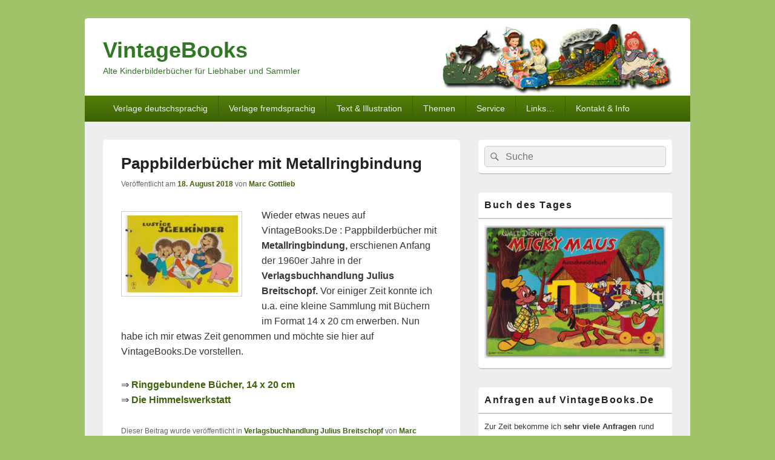

--- FILE ---
content_type: text/html; charset=UTF-8
request_url: https://www.vintagebooks.de/pappbilderbuecher-mit-metallringbindung/
body_size: 121417
content:
<!DOCTYPE html>
<!--[if IE 6]>
<html id="ie6" lang="de">
<![endif]-->
<!--[if IE 7]>
<html id="ie7" lang="de">
<![endif]-->
<!--[if IE 8]>
<html id="ie8" lang="de">
<![endif]-->
<!--[if !(IE 6) | !(IE 7) | !(IE 8)  ]><!-->
<html lang="de">
<!--<![endif]-->
<head>
<meta charset="UTF-8" />
<meta name="viewport" content="width=device-width, initial-scale=1">
<link rel="profile" href="http://gmpg.org/xfn/11" />
<link rel="pingback" href="https://www.vintagebooks.de/xmlrpc.php" />
<meta name='robots' content='index, follow, max-image-preview:large, max-snippet:-1, max-video-preview:-1' />

	<!-- This site is optimized with the Yoast SEO plugin v25.9 - https://yoast.com/wordpress/plugins/seo/ -->
	<title>Pappbilderbücher mit Metallringbindung - VintageBooks</title>
	<meta name="description" content="Pappbilderbücher mit Metallringbindung, erschienen Anfang der 1960er Jahre in der Verlagsbuchhandlung Julius Breitschopf. Vor einiger Zeit konnte ich u.a. eine kleine Sammlung mit Büchern im Format 14 x 20 cm erwerben. Nun habe ich mir etwas Zeit genommen und möchte sie hier auf VintageBooks.De vorstellen." />
	<link rel="canonical" href="https://www.vintagebooks.de/pappbilderbuecher-mit-metallringbindung/" />
	<meta property="og:locale" content="de_DE" />
	<meta property="og:type" content="article" />
	<meta property="og:title" content="Pappbilderbücher mit Metallringbindung - VintageBooks" />
	<meta property="og:description" content="Pappbilderbücher mit Metallringbindung, erschienen Anfang der 1960er Jahre in der Verlagsbuchhandlung Julius Breitschopf. Vor einiger Zeit konnte ich u.a. eine kleine Sammlung mit Büchern im Format 14 x 20 cm erwerben. Nun habe ich mir etwas Zeit genommen und möchte sie hier auf VintageBooks.De vorstellen." />
	<meta property="og:url" content="https://www.vintagebooks.de/pappbilderbuecher-mit-metallringbindung/" />
	<meta property="og:site_name" content="VintageBooks" />
	<meta property="article:published_time" content="2018-08-18T19:11:38+00:00" />
	<meta property="article:modified_time" content="2018-08-20T21:33:52+00:00" />
	<meta property="og:image" content="https://www.vintagebooks.de/wp-content/uploads/2018/08/Breitschopf_239-200x136.jpg" />
	<meta name="author" content="Marc Gottlieb" />
	<meta name="twitter:card" content="summary_large_image" />
	<meta name="twitter:label1" content="Verfasst von" />
	<meta name="twitter:data1" content="Marc Gottlieb" />
	<script type="application/ld+json" class="yoast-schema-graph">{"@context":"https://schema.org","@graph":[{"@type":"Article","@id":"https://www.vintagebooks.de/pappbilderbuecher-mit-metallringbindung/#article","isPartOf":{"@id":"https://www.vintagebooks.de/pappbilderbuecher-mit-metallringbindung/"},"author":{"name":"Marc Gottlieb","@id":"https://www.vintagebooks.de/#/schema/person/b8868bdf6ac02f1cfaacfae793473c9e"},"headline":"Pappbilderbücher mit Metallringbindung","datePublished":"2018-08-18T19:11:38+00:00","dateModified":"2018-08-20T21:33:52+00:00","mainEntityOfPage":{"@id":"https://www.vintagebooks.de/pappbilderbuecher-mit-metallringbindung/"},"wordCount":65,"publisher":{"@id":"https://www.vintagebooks.de/#/schema/person/b8868bdf6ac02f1cfaacfae793473c9e"},"image":{"@id":"https://www.vintagebooks.de/pappbilderbuecher-mit-metallringbindung/#primaryimage"},"thumbnailUrl":"https://www.vintagebooks.de/wp-content/uploads/2018/08/Breitschopf_239-200x136.jpg","articleSection":["Verlagsbuchhandlung Julius Breitschopf"],"inLanguage":"de"},{"@type":"WebPage","@id":"https://www.vintagebooks.de/pappbilderbuecher-mit-metallringbindung/","url":"https://www.vintagebooks.de/pappbilderbuecher-mit-metallringbindung/","name":"Pappbilderbücher mit Metallringbindung - VintageBooks","isPartOf":{"@id":"https://www.vintagebooks.de/#website"},"primaryImageOfPage":{"@id":"https://www.vintagebooks.de/pappbilderbuecher-mit-metallringbindung/#primaryimage"},"image":{"@id":"https://www.vintagebooks.de/pappbilderbuecher-mit-metallringbindung/#primaryimage"},"thumbnailUrl":"https://www.vintagebooks.de/wp-content/uploads/2018/08/Breitschopf_239-200x136.jpg","datePublished":"2018-08-18T19:11:38+00:00","dateModified":"2018-08-20T21:33:52+00:00","description":"Pappbilderbücher mit Metallringbindung, erschienen Anfang der 1960er Jahre in der Verlagsbuchhandlung Julius Breitschopf. Vor einiger Zeit konnte ich u.a. eine kleine Sammlung mit Büchern im Format 14 x 20 cm erwerben. Nun habe ich mir etwas Zeit genommen und möchte sie hier auf VintageBooks.De vorstellen.","breadcrumb":{"@id":"https://www.vintagebooks.de/pappbilderbuecher-mit-metallringbindung/#breadcrumb"},"inLanguage":"de","potentialAction":[{"@type":"ReadAction","target":["https://www.vintagebooks.de/pappbilderbuecher-mit-metallringbindung/"]}]},{"@type":"ImageObject","inLanguage":"de","@id":"https://www.vintagebooks.de/pappbilderbuecher-mit-metallringbindung/#primaryimage","url":"https://www.vintagebooks.de/wp-content/uploads/2018/08/Breitschopf_239.jpg","contentUrl":"https://www.vintagebooks.de/wp-content/uploads/2018/08/Breitschopf_239.jpg","width":1321,"height":900,"caption":"239 – Lustige Igelkinder"},{"@type":"BreadcrumbList","@id":"https://www.vintagebooks.de/pappbilderbuecher-mit-metallringbindung/#breadcrumb","itemListElement":[{"@type":"ListItem","position":1,"name":"Startseite","item":"https://www.vintagebooks.de/"},{"@type":"ListItem","position":2,"name":"Pappbilderbücher mit Metallringbindung"}]},{"@type":"WebSite","@id":"https://www.vintagebooks.de/#website","url":"https://www.vintagebooks.de/","name":"VintageBooks","description":"Alte Kinderbilderbücher für Liebhaber und Sammler","publisher":{"@id":"https://www.vintagebooks.de/#/schema/person/b8868bdf6ac02f1cfaacfae793473c9e"},"potentialAction":[{"@type":"SearchAction","target":{"@type":"EntryPoint","urlTemplate":"https://www.vintagebooks.de/?s={search_term_string}"},"query-input":{"@type":"PropertyValueSpecification","valueRequired":true,"valueName":"search_term_string"}}],"inLanguage":"de"},{"@type":["Person","Organization"],"@id":"https://www.vintagebooks.de/#/schema/person/b8868bdf6ac02f1cfaacfae793473c9e","name":"Marc Gottlieb","image":{"@type":"ImageObject","inLanguage":"de","@id":"https://www.vintagebooks.de/#/schema/person/image/","url":"https://secure.gravatar.com/avatar/09412e821e83e09c59d0229b1b485f36ba55e057914503b052eb8cdd68cd6d30?s=96&d=mm&r=g","contentUrl":"https://secure.gravatar.com/avatar/09412e821e83e09c59d0229b1b485f36ba55e057914503b052eb8cdd68cd6d30?s=96&d=mm&r=g","caption":"Marc Gottlieb"},"logo":{"@id":"https://www.vintagebooks.de/#/schema/person/image/"}}]}</script>
	<!-- / Yoast SEO plugin. -->


<link rel="alternate" type="application/rss+xml" title="VintageBooks &raquo; Feed" href="https://www.vintagebooks.de/feed/" />
<link rel="alternate" type="application/rss+xml" title="VintageBooks &raquo; Kommentar-Feed" href="https://www.vintagebooks.de/comments/feed/" />
<link rel="alternate" type="application/rss+xml" title="VintageBooks &raquo; Kommentar-Feed zu Pappbilderbücher mit Metallringbindung" href="https://www.vintagebooks.de/pappbilderbuecher-mit-metallringbindung/feed/" />
<link rel="alternate" title="oEmbed (JSON)" type="application/json+oembed" href="https://www.vintagebooks.de/wp-json/oembed/1.0/embed?url=https%3A%2F%2Fwww.vintagebooks.de%2Fpappbilderbuecher-mit-metallringbindung%2F" />
<link rel="alternate" title="oEmbed (XML)" type="text/xml+oembed" href="https://www.vintagebooks.de/wp-json/oembed/1.0/embed?url=https%3A%2F%2Fwww.vintagebooks.de%2Fpappbilderbuecher-mit-metallringbindung%2F&#038;format=xml" />
<style id='wp-img-auto-sizes-contain-inline-css' type='text/css'>
img:is([sizes=auto i],[sizes^="auto," i]){contain-intrinsic-size:3000px 1500px}
/*# sourceURL=wp-img-auto-sizes-contain-inline-css */
</style>
<style id='wp-emoji-styles-inline-css' type='text/css'>

	img.wp-smiley, img.emoji {
		display: inline !important;
		border: none !important;
		box-shadow: none !important;
		height: 1em !important;
		width: 1em !important;
		margin: 0 0.07em !important;
		vertical-align: -0.1em !important;
		background: none !important;
		padding: 0 !important;
	}
/*# sourceURL=wp-emoji-styles-inline-css */
</style>
<style id='wp-block-library-inline-css' type='text/css'>
:root{--wp-block-synced-color:#7a00df;--wp-block-synced-color--rgb:122,0,223;--wp-bound-block-color:var(--wp-block-synced-color);--wp-editor-canvas-background:#ddd;--wp-admin-theme-color:#007cba;--wp-admin-theme-color--rgb:0,124,186;--wp-admin-theme-color-darker-10:#006ba1;--wp-admin-theme-color-darker-10--rgb:0,107,160.5;--wp-admin-theme-color-darker-20:#005a87;--wp-admin-theme-color-darker-20--rgb:0,90,135;--wp-admin-border-width-focus:2px}@media (min-resolution:192dpi){:root{--wp-admin-border-width-focus:1.5px}}.wp-element-button{cursor:pointer}:root .has-very-light-gray-background-color{background-color:#eee}:root .has-very-dark-gray-background-color{background-color:#313131}:root .has-very-light-gray-color{color:#eee}:root .has-very-dark-gray-color{color:#313131}:root .has-vivid-green-cyan-to-vivid-cyan-blue-gradient-background{background:linear-gradient(135deg,#00d084,#0693e3)}:root .has-purple-crush-gradient-background{background:linear-gradient(135deg,#34e2e4,#4721fb 50%,#ab1dfe)}:root .has-hazy-dawn-gradient-background{background:linear-gradient(135deg,#faaca8,#dad0ec)}:root .has-subdued-olive-gradient-background{background:linear-gradient(135deg,#fafae1,#67a671)}:root .has-atomic-cream-gradient-background{background:linear-gradient(135deg,#fdd79a,#004a59)}:root .has-nightshade-gradient-background{background:linear-gradient(135deg,#330968,#31cdcf)}:root .has-midnight-gradient-background{background:linear-gradient(135deg,#020381,#2874fc)}:root{--wp--preset--font-size--normal:16px;--wp--preset--font-size--huge:42px}.has-regular-font-size{font-size:1em}.has-larger-font-size{font-size:2.625em}.has-normal-font-size{font-size:var(--wp--preset--font-size--normal)}.has-huge-font-size{font-size:var(--wp--preset--font-size--huge)}.has-text-align-center{text-align:center}.has-text-align-left{text-align:left}.has-text-align-right{text-align:right}.has-fit-text{white-space:nowrap!important}#end-resizable-editor-section{display:none}.aligncenter{clear:both}.items-justified-left{justify-content:flex-start}.items-justified-center{justify-content:center}.items-justified-right{justify-content:flex-end}.items-justified-space-between{justify-content:space-between}.screen-reader-text{border:0;clip-path:inset(50%);height:1px;margin:-1px;overflow:hidden;padding:0;position:absolute;width:1px;word-wrap:normal!important}.screen-reader-text:focus{background-color:#ddd;clip-path:none;color:#444;display:block;font-size:1em;height:auto;left:5px;line-height:normal;padding:15px 23px 14px;text-decoration:none;top:5px;width:auto;z-index:100000}html :where(.has-border-color){border-style:solid}html :where([style*=border-top-color]){border-top-style:solid}html :where([style*=border-right-color]){border-right-style:solid}html :where([style*=border-bottom-color]){border-bottom-style:solid}html :where([style*=border-left-color]){border-left-style:solid}html :where([style*=border-width]){border-style:solid}html :where([style*=border-top-width]){border-top-style:solid}html :where([style*=border-right-width]){border-right-style:solid}html :where([style*=border-bottom-width]){border-bottom-style:solid}html :where([style*=border-left-width]){border-left-style:solid}html :where(img[class*=wp-image-]){height:auto;max-width:100%}:where(figure){margin:0 0 1em}html :where(.is-position-sticky){--wp-admin--admin-bar--position-offset:var(--wp-admin--admin-bar--height,0px)}@media screen and (max-width:600px){html :where(.is-position-sticky){--wp-admin--admin-bar--position-offset:0px}}

/*# sourceURL=wp-block-library-inline-css */
</style><style id='global-styles-inline-css' type='text/css'>
:root{--wp--preset--aspect-ratio--square: 1;--wp--preset--aspect-ratio--4-3: 4/3;--wp--preset--aspect-ratio--3-4: 3/4;--wp--preset--aspect-ratio--3-2: 3/2;--wp--preset--aspect-ratio--2-3: 2/3;--wp--preset--aspect-ratio--16-9: 16/9;--wp--preset--aspect-ratio--9-16: 9/16;--wp--preset--color--black: #000000;--wp--preset--color--cyan-bluish-gray: #abb8c3;--wp--preset--color--white: #ffffff;--wp--preset--color--pale-pink: #f78da7;--wp--preset--color--vivid-red: #cf2e2e;--wp--preset--color--luminous-vivid-orange: #ff6900;--wp--preset--color--luminous-vivid-amber: #fcb900;--wp--preset--color--light-green-cyan: #7bdcb5;--wp--preset--color--vivid-green-cyan: #00d084;--wp--preset--color--pale-cyan-blue: #8ed1fc;--wp--preset--color--vivid-cyan-blue: #0693e3;--wp--preset--color--vivid-purple: #9b51e0;--wp--preset--color--dark-gray: #373737;--wp--preset--color--medium-gray: #cccccc;--wp--preset--color--light-gray: #eeeeee;--wp--preset--color--blue: #1982d1;--wp--preset--gradient--vivid-cyan-blue-to-vivid-purple: linear-gradient(135deg,rgb(6,147,227) 0%,rgb(155,81,224) 100%);--wp--preset--gradient--light-green-cyan-to-vivid-green-cyan: linear-gradient(135deg,rgb(122,220,180) 0%,rgb(0,208,130) 100%);--wp--preset--gradient--luminous-vivid-amber-to-luminous-vivid-orange: linear-gradient(135deg,rgb(252,185,0) 0%,rgb(255,105,0) 100%);--wp--preset--gradient--luminous-vivid-orange-to-vivid-red: linear-gradient(135deg,rgb(255,105,0) 0%,rgb(207,46,46) 100%);--wp--preset--gradient--very-light-gray-to-cyan-bluish-gray: linear-gradient(135deg,rgb(238,238,238) 0%,rgb(169,184,195) 100%);--wp--preset--gradient--cool-to-warm-spectrum: linear-gradient(135deg,rgb(74,234,220) 0%,rgb(151,120,209) 20%,rgb(207,42,186) 40%,rgb(238,44,130) 60%,rgb(251,105,98) 80%,rgb(254,248,76) 100%);--wp--preset--gradient--blush-light-purple: linear-gradient(135deg,rgb(255,206,236) 0%,rgb(152,150,240) 100%);--wp--preset--gradient--blush-bordeaux: linear-gradient(135deg,rgb(254,205,165) 0%,rgb(254,45,45) 50%,rgb(107,0,62) 100%);--wp--preset--gradient--luminous-dusk: linear-gradient(135deg,rgb(255,203,112) 0%,rgb(199,81,192) 50%,rgb(65,88,208) 100%);--wp--preset--gradient--pale-ocean: linear-gradient(135deg,rgb(255,245,203) 0%,rgb(182,227,212) 50%,rgb(51,167,181) 100%);--wp--preset--gradient--electric-grass: linear-gradient(135deg,rgb(202,248,128) 0%,rgb(113,206,126) 100%);--wp--preset--gradient--midnight: linear-gradient(135deg,rgb(2,3,129) 0%,rgb(40,116,252) 100%);--wp--preset--font-size--small: 14px;--wp--preset--font-size--medium: 20px;--wp--preset--font-size--large: 24px;--wp--preset--font-size--x-large: 42px;--wp--preset--font-size--normal: 16px;--wp--preset--font-size--huge: 26px;--wp--preset--spacing--20: 0.44rem;--wp--preset--spacing--30: 0.67rem;--wp--preset--spacing--40: 1rem;--wp--preset--spacing--50: 1.5rem;--wp--preset--spacing--60: 2.25rem;--wp--preset--spacing--70: 3.38rem;--wp--preset--spacing--80: 5.06rem;--wp--preset--shadow--natural: 6px 6px 9px rgba(0, 0, 0, 0.2);--wp--preset--shadow--deep: 12px 12px 50px rgba(0, 0, 0, 0.4);--wp--preset--shadow--sharp: 6px 6px 0px rgba(0, 0, 0, 0.2);--wp--preset--shadow--outlined: 6px 6px 0px -3px rgb(255, 255, 255), 6px 6px rgb(0, 0, 0);--wp--preset--shadow--crisp: 6px 6px 0px rgb(0, 0, 0);}:where(.is-layout-flex){gap: 0.5em;}:where(.is-layout-grid){gap: 0.5em;}body .is-layout-flex{display: flex;}.is-layout-flex{flex-wrap: wrap;align-items: center;}.is-layout-flex > :is(*, div){margin: 0;}body .is-layout-grid{display: grid;}.is-layout-grid > :is(*, div){margin: 0;}:where(.wp-block-columns.is-layout-flex){gap: 2em;}:where(.wp-block-columns.is-layout-grid){gap: 2em;}:where(.wp-block-post-template.is-layout-flex){gap: 1.25em;}:where(.wp-block-post-template.is-layout-grid){gap: 1.25em;}.has-black-color{color: var(--wp--preset--color--black) !important;}.has-cyan-bluish-gray-color{color: var(--wp--preset--color--cyan-bluish-gray) !important;}.has-white-color{color: var(--wp--preset--color--white) !important;}.has-pale-pink-color{color: var(--wp--preset--color--pale-pink) !important;}.has-vivid-red-color{color: var(--wp--preset--color--vivid-red) !important;}.has-luminous-vivid-orange-color{color: var(--wp--preset--color--luminous-vivid-orange) !important;}.has-luminous-vivid-amber-color{color: var(--wp--preset--color--luminous-vivid-amber) !important;}.has-light-green-cyan-color{color: var(--wp--preset--color--light-green-cyan) !important;}.has-vivid-green-cyan-color{color: var(--wp--preset--color--vivid-green-cyan) !important;}.has-pale-cyan-blue-color{color: var(--wp--preset--color--pale-cyan-blue) !important;}.has-vivid-cyan-blue-color{color: var(--wp--preset--color--vivid-cyan-blue) !important;}.has-vivid-purple-color{color: var(--wp--preset--color--vivid-purple) !important;}.has-black-background-color{background-color: var(--wp--preset--color--black) !important;}.has-cyan-bluish-gray-background-color{background-color: var(--wp--preset--color--cyan-bluish-gray) !important;}.has-white-background-color{background-color: var(--wp--preset--color--white) !important;}.has-pale-pink-background-color{background-color: var(--wp--preset--color--pale-pink) !important;}.has-vivid-red-background-color{background-color: var(--wp--preset--color--vivid-red) !important;}.has-luminous-vivid-orange-background-color{background-color: var(--wp--preset--color--luminous-vivid-orange) !important;}.has-luminous-vivid-amber-background-color{background-color: var(--wp--preset--color--luminous-vivid-amber) !important;}.has-light-green-cyan-background-color{background-color: var(--wp--preset--color--light-green-cyan) !important;}.has-vivid-green-cyan-background-color{background-color: var(--wp--preset--color--vivid-green-cyan) !important;}.has-pale-cyan-blue-background-color{background-color: var(--wp--preset--color--pale-cyan-blue) !important;}.has-vivid-cyan-blue-background-color{background-color: var(--wp--preset--color--vivid-cyan-blue) !important;}.has-vivid-purple-background-color{background-color: var(--wp--preset--color--vivid-purple) !important;}.has-black-border-color{border-color: var(--wp--preset--color--black) !important;}.has-cyan-bluish-gray-border-color{border-color: var(--wp--preset--color--cyan-bluish-gray) !important;}.has-white-border-color{border-color: var(--wp--preset--color--white) !important;}.has-pale-pink-border-color{border-color: var(--wp--preset--color--pale-pink) !important;}.has-vivid-red-border-color{border-color: var(--wp--preset--color--vivid-red) !important;}.has-luminous-vivid-orange-border-color{border-color: var(--wp--preset--color--luminous-vivid-orange) !important;}.has-luminous-vivid-amber-border-color{border-color: var(--wp--preset--color--luminous-vivid-amber) !important;}.has-light-green-cyan-border-color{border-color: var(--wp--preset--color--light-green-cyan) !important;}.has-vivid-green-cyan-border-color{border-color: var(--wp--preset--color--vivid-green-cyan) !important;}.has-pale-cyan-blue-border-color{border-color: var(--wp--preset--color--pale-cyan-blue) !important;}.has-vivid-cyan-blue-border-color{border-color: var(--wp--preset--color--vivid-cyan-blue) !important;}.has-vivid-purple-border-color{border-color: var(--wp--preset--color--vivid-purple) !important;}.has-vivid-cyan-blue-to-vivid-purple-gradient-background{background: var(--wp--preset--gradient--vivid-cyan-blue-to-vivid-purple) !important;}.has-light-green-cyan-to-vivid-green-cyan-gradient-background{background: var(--wp--preset--gradient--light-green-cyan-to-vivid-green-cyan) !important;}.has-luminous-vivid-amber-to-luminous-vivid-orange-gradient-background{background: var(--wp--preset--gradient--luminous-vivid-amber-to-luminous-vivid-orange) !important;}.has-luminous-vivid-orange-to-vivid-red-gradient-background{background: var(--wp--preset--gradient--luminous-vivid-orange-to-vivid-red) !important;}.has-very-light-gray-to-cyan-bluish-gray-gradient-background{background: var(--wp--preset--gradient--very-light-gray-to-cyan-bluish-gray) !important;}.has-cool-to-warm-spectrum-gradient-background{background: var(--wp--preset--gradient--cool-to-warm-spectrum) !important;}.has-blush-light-purple-gradient-background{background: var(--wp--preset--gradient--blush-light-purple) !important;}.has-blush-bordeaux-gradient-background{background: var(--wp--preset--gradient--blush-bordeaux) !important;}.has-luminous-dusk-gradient-background{background: var(--wp--preset--gradient--luminous-dusk) !important;}.has-pale-ocean-gradient-background{background: var(--wp--preset--gradient--pale-ocean) !important;}.has-electric-grass-gradient-background{background: var(--wp--preset--gradient--electric-grass) !important;}.has-midnight-gradient-background{background: var(--wp--preset--gradient--midnight) !important;}.has-small-font-size{font-size: var(--wp--preset--font-size--small) !important;}.has-medium-font-size{font-size: var(--wp--preset--font-size--medium) !important;}.has-large-font-size{font-size: var(--wp--preset--font-size--large) !important;}.has-x-large-font-size{font-size: var(--wp--preset--font-size--x-large) !important;}
/*# sourceURL=global-styles-inline-css */
</style>

<style id='classic-theme-styles-inline-css' type='text/css'>
/*! This file is auto-generated */
.wp-block-button__link{color:#fff;background-color:#32373c;border-radius:9999px;box-shadow:none;text-decoration:none;padding:calc(.667em + 2px) calc(1.333em + 2px);font-size:1.125em}.wp-block-file__button{background:#32373c;color:#fff;text-decoration:none}
/*# sourceURL=/wp-includes/css/classic-themes.min.css */
</style>
<link rel='stylesheet' id='bu-navigation-block-frontend-style-css' href='https://www.vintagebooks.de/wp-content/plugins/bu-navigation/src/block-frontend.css?ver=1.3.4' type='text/css' media='all' />
<link rel='stylesheet' id='azurecurve-flags-css' href='https://www.vintagebooks.de/wp-content/plugins/azurecurve-flags/style.css?ver=6.9' type='text/css' media='all' />
<link rel='stylesheet' id='contact-form-7-css' href='https://www.vintagebooks.de/wp-content/plugins/contact-form-7/includes/css/styles.css?ver=6.1.1' type='text/css' media='all' />
<link rel='stylesheet' id='genericons-css' href='https://www.vintagebooks.de/wp-content/themes/catch-box/genericons/genericons.css?ver=3.4.1' type='text/css' media='all' />
<link rel='stylesheet' id='catchbox-style-css' href='https://www.vintagebooks.de/wp-content/themes/catch-box/style.css?ver=20201222-71308' type='text/css' media='all' />
<link rel='stylesheet' id='catchbox-block-style-css' href='https://www.vintagebooks.de/wp-content/themes/catch-box/css/blocks.css?ver=1.0' type='text/css' media='all' />
<link rel='stylesheet' id='green-css' href='https://www.vintagebooks.de/wp-content/themes/catch-box/colors/green.css' type='text/css' media='all' />
<link rel='stylesheet' id='slb_core-css' href='https://www.vintagebooks.de/wp-content/plugins/simple-lightbox/client/css/app.css?ver=2.9.4' type='text/css' media='all' />
<script type="text/javascript" src="https://www.vintagebooks.de/wp-includes/js/jquery/jquery.min.js?ver=3.7.1" id="jquery-core-js"></script>
<script type="text/javascript" src="https://www.vintagebooks.de/wp-includes/js/jquery/jquery-migrate.min.js?ver=3.4.1" id="jquery-migrate-js"></script>
<script type="text/javascript" src="https://www.vintagebooks.de/wp-content/plugins/html5-responsive-faq/js/hrf-script.js?ver=6.9" id="html5-responsive-faq-js"></script>
<script type="text/javascript" id="catchbox-menu-js-extra">
/* <![CDATA[ */
var screenReaderText = {"expand":"expand child menu","collapse":"collapse child menu"};
//# sourceURL=catchbox-menu-js-extra
/* ]]> */
</script>
<script type="text/javascript" src="https://www.vintagebooks.de/wp-content/themes/catch-box/js/menu.min.js?ver=2.1.1.1" id="catchbox-menu-js"></script>
<script type="text/javascript" src="https://www.vintagebooks.de/wp-content/themes/catch-box/js/html5.min.js?ver=3.7.3" id="catchbox-html5-js"></script>
<link rel="https://api.w.org/" href="https://www.vintagebooks.de/wp-json/" /><link rel="alternate" title="JSON" type="application/json" href="https://www.vintagebooks.de/wp-json/wp/v2/posts/14279" /><link rel="EditURI" type="application/rsd+xml" title="RSD" href="https://www.vintagebooks.de/xmlrpc.php?rsd" />
<meta name="generator" content="WordPress 6.9" />
<link rel='shortlink' href='https://www.vintagebooks.de/?p=14279' />
<meta name="generator" content="Redux 4.5.7" />	<style>
		/* Link color */
		a,
		#site-title a:focus,
		#site-title a:hover,
		#site-title a:active,
		.entry-title a:hover,
		.entry-title a:focus,
		.entry-title a:active,
		.widget_catchbox_ephemera .comments-link a:hover,
		section.recent-posts .other-recent-posts a[rel="bookmark"]:hover,
		section.recent-posts .other-recent-posts .comments-link a:hover,
		.format-image footer.entry-meta a:hover,
		#site-generator a:hover {
			color: #3e6107;
		}
		section.recent-posts .other-recent-posts .comments-link a:hover {
			border-color: #3e6107;
		}
	</style>
	<style type="text/css">
			#site-title a,
		#site-description {
			color: #317725;
		}
		</style>
	<link rel="icon" href="https://www.vintagebooks.de/wp-content/uploads/2017/03/cropped-Logo-32x32.png" sizes="32x32" />
<link rel="icon" href="https://www.vintagebooks.de/wp-content/uploads/2017/03/cropped-Logo-192x192.png" sizes="192x192" />
<link rel="apple-touch-icon" href="https://www.vintagebooks.de/wp-content/uploads/2017/03/cropped-Logo-180x180.png" />
<meta name="msapplication-TileImage" content="https://www.vintagebooks.de/wp-content/uploads/2017/03/cropped-Logo-270x270.png" />
		<style type="text/css" id="wp-custom-css">
			/*
Hier kannst du dein eigenes CSS einfügen.

Klicke auf das Hilfe-Symbol oben, um mehr zu lernen.
*/

#header-content { 

background-image:url(https://www.vintagebooks.de/wp-content/uploads/2017/03/head-white.jpg); 
		background-repeat:no-repeat;

}


		</style>
		</head>

<body class="wp-singular post-template-default single single-post postid-14279 single-format-standard wp-embed-responsive wp-theme-catch-box single-author right-sidebar one-menu header-image-top">



<div id="page" class="hfeed site">

	<a href="#main" class="skip-link screen-reader-text">Skip to content</a>
	<header id="branding" role="banner">

    	
    	<div id="header-content" class="clearfix">

			<div class="logo-wrap clearfix">	<div id="hgroup" class="site-details">
					<p id="site-title"><a href="https://www.vintagebooks.de/" rel="home">VintageBooks</a></p>
					<p id="site-description">Alte Kinderbilderbücher für Liebhaber und Sammler</p>
			
   	</div><!-- #hgroup -->
</div><!-- .logo-wrap -->
		</div><!-- #header-content -->

    	    <div class="menu-access-wrap mobile-header-menu clearfix">
        <div id="mobile-header-left-menu" class="mobile-menu-anchor primary-menu">
            <a href="#mobile-header-left-nav" id="menu-toggle-primary" class="genericon genericon-menu">
                <span class="mobile-menu-text">Menu</span>
            </a>
        </div><!-- #mobile-header-left-menu -->
            
        
        <div id="site-header-menu-primary" class="site-header-menu">
            <nav id="access" class="main-navigation menu-focus" role="navigation" aria-label="Hauptmenü">
            
                <h3 class="screen-reader-text">Hauptmenü</h3>
                <div class="menu-header-container"><ul class="menu"><li id="menu-item-807" class="menu-item menu-item-type-custom menu-item-object-custom menu-item-has-children menu-item-807"><a>Verlage deutschsprachig</a>
<ul class="sub-menu">
	<li id="menu-item-16231" class="menu-item menu-item-type-post_type menu-item-object-page menu-item-has-children menu-item-16231"><a href="https://www.vintagebooks.de/deutschsprachige-verlage-a-bis-b/">Verlage A bis B</a>
	<ul class="sub-menu">
		<li id="menu-item-16831" class="menu-item menu-item-type-post_type menu-item-object-page menu-item-16831"><a href="https://www.vintagebooks.de/abel-mueller/">Abel &#038; Müller Verlag</a></li>
		<li id="menu-item-13481" class="menu-item menu-item-type-post_type menu-item-object-page menu-item-13481"><a href="https://www.vintagebooks.de/rudolf-arnold-verlag/">Rudolf Arnold Verlag</a></li>
		<li id="menu-item-15576" class="menu-item menu-item-type-post_type menu-item-object-page menu-item-15576"><a href="https://www.vintagebooks.de/arani-verlag/">Arani Verlag</a></li>
		<li id="menu-item-12367" class="menu-item menu-item-type-post_type menu-item-object-page menu-item-12367"><a href="https://www.vintagebooks.de/artia-verlag/">Artia Verlag</a></li>
		<li id="menu-item-16746" class="menu-item menu-item-type-post_type menu-item-object-page menu-item-16746"><a href="https://www.vintagebooks.de/awa-verlag-e-f-flatau/">Awa-Verlag E. F. Flatau</a></li>
		<li id="menu-item-13835" class="menu-item menu-item-type-post_type menu-item-object-page menu-item-13835"><a href="https://www.vintagebooks.de/verlag-dr-karoline-bernheim/">Verlag Dr. Karoline Bernheim</a></li>
		<li id="menu-item-12921" class="menu-item menu-item-type-post_type menu-item-object-page menu-item-12921"><a href="https://www.vintagebooks.de/bertelsmann-verlag/">Bertelsmann Verlag</a></li>
		<li id="menu-item-708" class="menu-item menu-item-type-post_type menu-item-object-page menu-item-708"><a href="https://www.vintagebooks.de/der-bildschriftenverlag-bsv/">Bildschriftenverlag / bsv</a></li>
		<li id="menu-item-688" class="menu-item menu-item-type-post_type menu-item-object-page menu-item-688"><a href="https://www.vintagebooks.de/bluechert-verlag/">Blüchert Verlag</a></li>
		<li id="menu-item-11082" class="menu-item menu-item-type-post_type menu-item-object-page menu-item-11082"><a href="https://www.vintagebooks.de/boje-verlag/">Boje Verlag</a></li>
		<li id="menu-item-13862" class="menu-item menu-item-type-post_type menu-item-object-page menu-item-13862"><a href="https://www.vintagebooks.de/verlagsbuchhandlung-julius-breitschopf/">Verlagsbuchhandlung Julius Breitschopf</a></li>
		<li id="menu-item-2613" class="menu-item menu-item-type-post_type menu-item-object-page menu-item-2613"><a href="https://www.vintagebooks.de/broenner-kinderbuch-verlag/">Brönner Kinderbuch Verlag</a></li>
		<li id="menu-item-10663" class="menu-item menu-item-type-post_type menu-item-object-page menu-item-10663"><a href="https://www.vintagebooks.de/buch-und-zeit-verlagsgesellschaft/">Buch und Zeit Verlagsgesellschaft</a></li>
	</ul>
</li>
	<li id="menu-item-16234" class="menu-item menu-item-type-post_type menu-item-object-page menu-item-has-children menu-item-16234"><a href="https://www.vintagebooks.de/deutschsprachige-verlage-c-bis-e/">Verlage C bis E</a>
	<ul class="sub-menu">
		<li id="menu-item-9414" class="menu-item menu-item-type-post_type menu-item-object-page menu-item-9414"><a href="https://www.vintagebooks.de/carlsen-verlag/">Carlsen Verlag</a></li>
		<li id="menu-item-2754" class="menu-item menu-item-type-post_type menu-item-object-page menu-item-2754"><a href="https://www.vintagebooks.de/chronos-verlag/">Chronos Verlag</a></li>
		<li id="menu-item-19031" class="menu-item menu-item-type-post_type menu-item-object-page menu-item-19031"><a href="https://www.vintagebooks.de/comel-verlag/">Comel Verlag</a></li>
		<li id="menu-item-2753" class="menu-item menu-item-type-post_type menu-item-object-page menu-item-2753"><a href="https://www.vintagebooks.de/corvina-verlag/">Corvina Verlag</a></li>
		<li id="menu-item-689" class="menu-item menu-item-type-post_type menu-item-object-page menu-item-689"><a href="https://www.vintagebooks.de/delphin-verlag/">Delphin Verlag</a></li>
		<li id="menu-item-690" class="menu-item menu-item-type-post_type menu-item-object-page menu-item-690"><a href="https://www.vintagebooks.de/desch-verlag/">Desch Verlag</a></li>
		<li id="menu-item-13895" class="menu-item menu-item-type-post_type menu-item-object-page menu-item-13895"><a href="https://www.vintagebooks.de/verlag-die-lampions/">Verlag Die Lampions</a></li>
		<li id="menu-item-18586" class="menu-item menu-item-type-post_type menu-item-object-page menu-item-18586"><a href="https://www.vintagebooks.de/verlag-die-wende/">Verlag Die Wende</a></li>
		<li id="menu-item-691" class="menu-item menu-item-type-post_type menu-item-object-page menu-item-691"><a href="https://www.vintagebooks.de/ehapa-verlag/">Ehapa Verlag</a></li>
		<li id="menu-item-11051" class="menu-item menu-item-type-custom menu-item-object-custom menu-item-11051"><a href="https://www.vintagebooks.de/siebert-u-engelbert-dessart-verlag/">Engelbert Dessart Verlag</a></li>
		<li id="menu-item-2752" class="menu-item menu-item-type-post_type menu-item-object-page menu-item-2752"><a href="https://www.vintagebooks.de/eos-verlag-berlin/">EOS Verlag Berlin</a></li>
	</ul>
</li>
	<li id="menu-item-16237" class="menu-item menu-item-type-post_type menu-item-object-page menu-item-has-children menu-item-16237"><a href="https://www.vintagebooks.de/deutschsprachige-verlage-f-bis-g/">Verlage F bis G</a>
	<ul class="sub-menu">
		<li id="menu-item-18843" class="menu-item menu-item-type-post_type menu-item-object-page menu-item-18843"><a href="https://www.vintagebooks.de/die-faehre-verlag/">Die Faehre Verlag</a></li>
		<li id="menu-item-692" class="menu-item menu-item-type-post_type menu-item-object-page menu-item-692"><a href="https://www.vintagebooks.de/favorit-verlag/">Favorit Verlag</a></li>
		<li id="menu-item-16557" class="menu-item menu-item-type-post_type menu-item-object-page menu-item-16557"><a href="https://www.vintagebooks.de/felguth-verlag/">Felguth Verlag</a></li>
		<li id="menu-item-17914" class="menu-item menu-item-type-post_type menu-item-object-page menu-item-17914"><a href="https://www.vintagebooks.de/georg-fischer-verlag/">Georg Fischer Verlag</a></li>
		<li id="menu-item-695" class="menu-item menu-item-type-post_type menu-item-object-page menu-item-695"><a href="https://www.vintagebooks.de/hellmuth-fischer-verlag/">Hellmuth Fischer Verlag</a></li>
		<li id="menu-item-16668" class="menu-item menu-item-type-post_type menu-item-object-page menu-item-16668"><a href="https://www.vintagebooks.de/walter-flechsig-verlag/">Walter Flechsig Verlag</a></li>
		<li id="menu-item-20122" class="menu-item menu-item-type-post_type menu-item-object-page menu-item-20122"><a href="https://www.vintagebooks.de/a-francke-verlag/">A. Francke Verlag</a></li>
		<li id="menu-item-10096" class="menu-item menu-item-type-post_type menu-item-object-page menu-item-10096"><a href="https://www.vintagebooks.de/wilhelm-frick-verlag/">Wilhelm Frick Verlag</a></li>
		<li id="menu-item-16909" class="menu-item menu-item-type-post_type menu-item-object-page menu-item-16909"><a href="https://www.vintagebooks.de/w-girardet-verlag/">W. Girardet Verlag</a></li>
	</ul>
</li>
	<li id="menu-item-16253" class="menu-item menu-item-type-post_type menu-item-object-page menu-item-has-children menu-item-16253"><a href="https://www.vintagebooks.de/deutschsprachige-verlage-h-bis-l/">Verlage H bis L</a>
	<ul class="sub-menu">
		<li id="menu-item-14843" class="menu-item menu-item-type-post_type menu-item-object-page menu-item-14843"><a href="https://www.vintagebooks.de/alfred-hahns-verlag/">Alfred Hahn’s Verlag</a></li>
		<li id="menu-item-694" class="menu-item menu-item-type-post_type menu-item-object-page menu-item-694"><a href="https://www.vintagebooks.de/hebel-verlag/">Hebel Verlag</a></li>
		<li id="menu-item-9742" class="menu-item menu-item-type-post_type menu-item-object-page menu-item-9742"><a href="https://www.vintagebooks.de/heide-verlag/">Heide Verlag</a></li>
		<li id="menu-item-17557" class="menu-item menu-item-type-post_type menu-item-object-page menu-item-17557"><a href="https://www.vintagebooks.de/hemma-verlag/">Hemma Verlag</a></li>
		<li id="menu-item-696" class="menu-item menu-item-type-post_type menu-item-object-page menu-item-696"><a href="https://www.vintagebooks.de/horn-verlag/">Horn Verlag</a></li>
		<li id="menu-item-18809" class="menu-item menu-item-type-post_type menu-item-object-page menu-item-18809"><a href="https://www.vintagebooks.de/paul-hugendubel-verlag/">Paul Hugendubel Verlag</a></li>
		<li id="menu-item-12025" class="menu-item menu-item-type-post_type menu-item-object-page menu-item-12025"><a href="https://www.vintagebooks.de/kinderbuchverlag-berlin/">Kinderbuchverlag Berlin</a></li>
		<li id="menu-item-15066" class="menu-item menu-item-type-post_type menu-item-object-page menu-item-15066"><a href="https://www.vintagebooks.de/verlag-kunst-im-druck-ullheimer-burger/">Verlag Kunst im Druck – Ullheimer-Burger</a></li>
		<li id="menu-item-699" class="menu-item menu-item-type-post_type menu-item-object-page menu-item-699"><a href="https://www.vintagebooks.de/litho-lito-verlag/">Litho / Lito Verlag</a></li>
		<li id="menu-item-12275" class="menu-item menu-item-type-post_type menu-item-object-page menu-item-12275"><a href="https://www.vintagebooks.de/g-loewensohn-verlag/">G. Löwensohn Verlag</a></li>
		<li id="menu-item-693" class="menu-item menu-item-type-post_type menu-item-object-page menu-item-693"><a href="https://www.vintagebooks.de/friedrich-w-loh-verlag/">Friedrich W. Loh Verlag</a></li>
	</ul>
</li>
	<li id="menu-item-16259" class="menu-item menu-item-type-post_type menu-item-object-page menu-item-has-children menu-item-16259"><a href="https://www.vintagebooks.de/deutschsprachige-verlage-m-bis-n/">Verlage M bis N</a>
	<ul class="sub-menu">
		<li id="menu-item-13851" class="menu-item menu-item-type-post_type menu-item-object-page menu-item-13851"><a href="https://www.vintagebooks.de/otto-maier-verlag/">Otto Maier Verlag</a></li>
		<li id="menu-item-21084" class="menu-item menu-item-type-post_type menu-item-object-page menu-item-21084"><a href="https://www.vintagebooks.de/fritz-marleh/">Fritz Marleh</a></li>
		<li id="menu-item-700" class="menu-item menu-item-type-post_type menu-item-object-page menu-item-700"><a href="https://www.vintagebooks.de/maxi-verlag/">Maxi Verlag</a></li>
		<li id="menu-item-16463" class="menu-item menu-item-type-post_type menu-item-object-page menu-item-16463"><a href="https://www.vintagebooks.de/kunstverlag-georg-michel/">Kunstverlag Georg Michel</a></li>
		<li id="menu-item-13045" class="menu-item menu-item-type-post_type menu-item-object-page menu-item-13045"><a href="https://www.vintagebooks.de/mladost-verlag-yu/">Mladost Verlag (YU)</a></li>
		<li id="menu-item-4286" class="menu-item menu-item-type-post_type menu-item-object-page menu-item-4286"><a href="https://www.vintagebooks.de/otto-moravec-verlag/">Otto Moravec Verlag</a></li>
		<li id="menu-item-4285" class="menu-item menu-item-type-post_type menu-item-object-page menu-item-4285"><a href="https://www.vintagebooks.de/muehlehner-verlag/">Mühlehner Verlag</a></li>
		<li id="menu-item-16782" class="menu-item menu-item-type-post_type menu-item-object-page menu-item-16782"><a href="https://www.vintagebooks.de/karl-mueller-verlag-zwickau/">Karl Müller Verlag</a></li>
		<li id="menu-item-701" class="menu-item menu-item-type-post_type menu-item-object-page menu-item-701"><a href="https://www.vintagebooks.de/mulder-verlag/">Mulder Verlag</a></li>
		<li id="menu-item-14537" class="menu-item menu-item-type-post_type menu-item-object-page menu-item-14537"><a href="https://www.vintagebooks.de/horst-nossing-verlag/">Horst Nossing Verlag</a></li>
	</ul>
</li>
	<li id="menu-item-16270" class="menu-item menu-item-type-post_type menu-item-object-page menu-item-has-children menu-item-16270"><a href="https://www.vintagebooks.de/deutschsprachige-verlage-o-bis-q/">Verlage O bis Q</a>
	<ul class="sub-menu">
		<li id="menu-item-12048" class="menu-item menu-item-type-post_type menu-item-object-page menu-item-12048"><a href="https://www.vintagebooks.de/obpacher-verlag-muenchen/">Obpacher Verlag München</a></li>
		<li id="menu-item-18370" class="menu-item menu-item-type-post_type menu-item-object-page menu-item-18370"><a href="https://www.vintagebooks.de/verlag-friedrich-oetinger/">Verlag Friedrich Oetinger</a></li>
		<li id="menu-item-12088" class="menu-item menu-item-type-post_type menu-item-object-page menu-item-12088"><a href="https://www.vintagebooks.de/paul-h-ohlert-verlag/">Paul H. Ohlert Verlag</a></li>
		<li id="menu-item-20377" class="menu-item menu-item-type-post_type menu-item-object-page menu-item-20377"><a href="https://www.vintagebooks.de/bilderbuchverlag-paka/">Bilderbuchverlag Paka</a></li>
		<li id="menu-item-702" class="menu-item menu-item-type-post_type menu-item-object-page menu-item-702"><a href="https://www.vintagebooks.de/pelikan-ag/">Pelikan AG</a></li>
		<li id="menu-item-680" class="menu-item menu-item-type-post_type menu-item-object-page menu-item-680"><a href="https://www.vintagebooks.de/pestalozzi-verlag/">Pestalozzi Verlag</a></li>
		<li id="menu-item-20820" class="menu-item menu-item-type-post_type menu-item-object-page menu-item-20820"><a href="https://www.vintagebooks.de/pestalozzi-verlags-anstalt/">Pestalozzi Verlags-Anstalt</a></li>
		<li id="menu-item-18072" class="menu-item menu-item-type-post_type menu-item-object-page menu-item-18072"><a href="https://www.vintagebooks.de/pierino-ag-ch/">Pierino AG (CH)</a></li>
		<li id="menu-item-20744" class="menu-item menu-item-type-post_type menu-item-object-page menu-item-20744"><a href="https://www.vintagebooks.de/pomps-verlag-gmbh-kinderland/">Pomps Verlag GmbH Kinderland</a></li>
		<li id="menu-item-12947" class="menu-item menu-item-type-post_type menu-item-object-page menu-item-12947"><a href="https://www.vintagebooks.de/postreiter-verlag/">Postreiter Verlag</a></li>
	</ul>
</li>
	<li id="menu-item-16280" class="menu-item menu-item-type-post_type menu-item-object-page menu-item-has-children menu-item-16280"><a href="https://www.vintagebooks.de/deutschsprachige-verlage-r-bis-s/">Verlage R bis S</a>
	<ul class="sub-menu">
		<li id="menu-item-14725" class="menu-item menu-item-type-post_type menu-item-object-page menu-item-14725"><a href="https://www.vintagebooks.de/ingo-roggatz/">Ingo Roggatz</a></li>
		<li id="menu-item-4289" class="menu-item menu-item-type-post_type menu-item-object-page menu-item-4289"><a href="https://www.vintagebooks.de/saalfield-publishing/">Saalfield Publishing</a></li>
		<li id="menu-item-4288" class="menu-item menu-item-type-post_type menu-item-object-page menu-item-4288"><a href="https://www.vintagebooks.de/saar-verlag/">Saar Verlag</a></li>
		<li id="menu-item-17616" class="menu-item menu-item-type-post_type menu-item-object-page menu-item-17616"><a href="https://www.vintagebooks.de/saatkorn-verlag/">Saatkorn Verlag</a></li>
	</ul>
</li>
	<li id="menu-item-16293" class="menu-item menu-item-type-post_type menu-item-object-page menu-item-has-children menu-item-16293"><a href="https://www.vintagebooks.de/deutschsprachige-verlage-ab-sch/">Verlage ab Sch</a>
	<ul class="sub-menu">
		<li id="menu-item-10725" class="menu-item menu-item-type-post_type menu-item-object-page menu-item-10725"><a href="https://www.vintagebooks.de/scherer-verlag/">Scherer Verlag</a></li>
		<li id="menu-item-9708" class="menu-item menu-item-type-post_type menu-item-object-page menu-item-9708"><a href="https://www.vintagebooks.de/lambert-schneider-verlag/">Lambert Schneider Verlag</a></li>
		<li id="menu-item-698" class="menu-item menu-item-type-post_type menu-item-object-page menu-item-698"><a href="https://www.vintagebooks.de/jos-scholz-mainz-verlag/">Jos. Scholz-Mainz Verlag</a></li>
		<li id="menu-item-697" class="menu-item menu-item-type-post_type menu-item-object-page menu-item-697"><a href="https://www.vintagebooks.de/j-f-schreiber-verlag/">J. F. Schreiber Verlag</a></li>
		<li id="menu-item-14941" class="menu-item menu-item-type-post_type menu-item-object-page menu-item-14941"><a href="https://www.vintagebooks.de/berthold-schulz-verlag/">Berthold Schulz Verlag</a></li>
		<li id="menu-item-9893" class="menu-item menu-item-type-post_type menu-item-object-page menu-item-9893"><a href="https://www.vintagebooks.de/dr-herbert-schulze-buch-und-kunstverlag-nachf-leipzig/">Dr. Herbert Schulze Buch- und Kunstverlag Nachf.</a></li>
		<li id="menu-item-11982" class="menu-item menu-item-type-post_type menu-item-object-page menu-item-11982"><a href="https://www.vintagebooks.de/schwager-steinlein-sus/">Schwager &#038; Steinlein / S&#038;S</a></li>
		<li id="menu-item-16860" class="menu-item menu-item-type-post_type menu-item-object-page menu-item-16860"><a href="https://www.vintagebooks.de/schwarzwald-verlag-freudenstadt/">Schwarzwald-Verlag Freudenstadt</a></li>
	</ul>
</li>
	<li id="menu-item-18575" class="menu-item menu-item-type-post_type menu-item-object-page menu-item-has-children menu-item-18575"><a href="https://www.vintagebooks.de/deutschsprachige-verlage-ab-se/">Verlage ab Se</a>
	<ul class="sub-menu">
		<li id="menu-item-703" class="menu-item menu-item-type-post_type menu-item-object-page menu-item-703"><a href="https://www.vintagebooks.de/siebert-u-engelbert-dessart-verlag/">Siebert u. Engelbert Dessart Verlag</a></li>
		<li id="menu-item-704" class="menu-item menu-item-type-post_type menu-item-object-page menu-item-704"><a href="https://www.vintagebooks.de/spectrum-verlag/">Spectrum Verlag</a></li>
		<li id="menu-item-19478" class="menu-item menu-item-type-post_type menu-item-object-page menu-item-19478"><a href="https://www.vintagebooks.de/stalling-verlag/">Stalling Verlag</a></li>
		<li id="menu-item-10173" class="menu-item menu-item-type-post_type menu-item-object-page menu-item-10173"><a href="https://www.vintagebooks.de/f-w-stritzinger-verlag/">F. W. Stritzinger Verlag</a></li>
		<li id="menu-item-17012" class="menu-item menu-item-type-post_type menu-item-object-page menu-item-17012"><a href="https://www.vintagebooks.de/superscope-inc/">Superscope Inc.</a></li>
	</ul>
</li>
	<li id="menu-item-16297" class="menu-item menu-item-type-post_type menu-item-object-page menu-item-has-children menu-item-16297"><a href="https://www.vintagebooks.de/deutschsprachige-verlage-t-bis-u/">Verlage T bis U</a>
	<ul class="sub-menu">
		<li id="menu-item-20010" class="menu-item menu-item-type-post_type menu-item-object-page menu-item-20010"><a href="https://www.vintagebooks.de/teddy-verlag-hagen/">Teddy Verlag</a></li>
		<li id="menu-item-705" class="menu-item menu-item-type-post_type menu-item-object-page menu-item-705"><a href="https://www.vintagebooks.de/tessloff-verlag/">Tessloff Verlag</a></li>
		<li id="menu-item-9999" class="menu-item menu-item-type-post_type menu-item-object-page menu-item-9999"><a href="https://www.vintagebooks.de/todos-ag/">Todos AG</a></li>
		<li id="menu-item-12212" class="menu-item menu-item-type-post_type menu-item-object-page menu-item-12212"><a href="https://www.vintagebooks.de/touret/">Touret / Éditions Touret</a></li>
		<li id="menu-item-15230" class="menu-item menu-item-type-post_type menu-item-object-page menu-item-15230"><a href="https://www.vintagebooks.de/carl-ueberreuter-verlag/">Carl Ueberreuter Verlag</a></li>
		<li id="menu-item-4287" class="menu-item menu-item-type-post_type menu-item-object-page menu-item-4287"><a href="https://www.vintagebooks.de/unbekannter-verlag/">—   Unbekannter Verlag   —</a></li>
		<li id="menu-item-18164" class="menu-item menu-item-type-post_type menu-item-object-page menu-item-18164"><a href="https://www.vintagebooks.de/unipart-verlag/">Unipart Verlag</a></li>
		<li id="menu-item-10648" class="menu-item menu-item-type-post_type menu-item-object-page menu-item-10648"><a href="https://www.vintagebooks.de/uranium-verlag/">Uranium Verlag (CH)</a></li>
	</ul>
</li>
	<li id="menu-item-16310" class="menu-item menu-item-type-post_type menu-item-object-page menu-item-has-children menu-item-16310"><a href="https://www.vintagebooks.de/deutschsprachige-verlage-v-bis-z/">Verlage V bis Z</a>
	<ul class="sub-menu">
		<li id="menu-item-12063" class="menu-item menu-item-type-post_type menu-item-object-page menu-item-12063"><a href="https://www.vintagebooks.de/vereinigte-kunstanstalten-senkeisen/">Vereinigte Kunstanstalten Senkeisen</a></li>
		<li id="menu-item-15752" class="menu-item menu-item-type-post_type menu-item-object-page menu-item-15752"><a href="https://www.vintagebooks.de/west-ost-verlag-werner-joehren/">West-Ost-Verlag Werner Jöhren</a></li>
		<li id="menu-item-706" class="menu-item menu-item-type-post_type menu-item-object-page menu-item-706"><a href="https://www.vintagebooks.de/whitman-verlag/">Whitman Verlag</a></li>
		<li id="menu-item-11829" class="menu-item menu-item-type-post_type menu-item-object-page menu-item-11829"><a href="https://www.vintagebooks.de/williams-co-verlag/">Williams &#038; Co. Verlag</a></li>
		<li id="menu-item-15184" class="menu-item menu-item-type-post_type menu-item-object-page menu-item-15184"><a href="https://www.vintagebooks.de/verlag-andreas-zettner/">Verlag Andreas Zettner</a></li>
		<li id="menu-item-707" class="menu-item menu-item-type-post_type menu-item-object-page menu-item-707"><a href="https://www.vintagebooks.de/zweipunkt-verlag/">Zweipunkt Verlag</a></li>
		<li id="menu-item-18254" class="menu-item menu-item-type-post_type menu-item-object-page menu-item-18254"><a href="https://www.vintagebooks.de/zyklo-verlag-ag-ch/">Zyklo Verlag AG (CH)</a></li>
	</ul>
</li>
</ul>
</li>
<li id="menu-item-3832" class="menu-item menu-item-type-custom menu-item-object-custom menu-item-has-children menu-item-3832"><a>Verlage fremdsprachig</a>
<ul class="sub-menu">
	<li id="menu-item-8481" class="menu-item menu-item-type-custom menu-item-object-custom menu-item-has-children menu-item-8481"><a>Englischer Sprachraum</a>
	<ul class="sub-menu">
		<li id="menu-item-16347" class="menu-item menu-item-type-post_type menu-item-object-page menu-item-has-children menu-item-16347"><a href="https://www.vintagebooks.de/verlage-aus-australien/">Australien</a>
		<ul class="sub-menu">
			<li id="menu-item-10679" class="menu-item menu-item-type-post_type menu-item-object-page menu-item-10679"><a href="https://www.vintagebooks.de/c-m-c-consolidated-merchandising-co-au/">C.M.C. – Consolidated Merchandising Co (AU)</a></li>
			<li id="menu-item-10196" class="menu-item menu-item-type-post_type menu-item-object-page menu-item-10196"><a href="https://www.vintagebooks.de/golden-press-pty-au/">Golden Press PTY (AU)</a></li>
		</ul>
</li>
		<li id="menu-item-16341" class="menu-item menu-item-type-post_type menu-item-object-page menu-item-has-children menu-item-16341"><a href="https://www.vintagebooks.de/verlage-aus-grossbritannien/">Großbritannien</a>
		<ul class="sub-menu">
			<li id="menu-item-15762" class="menu-item menu-item-type-post_type menu-item-object-page menu-item-15762"><a href="https://www.vintagebooks.de/amex-company-ltd-gb/">Amex Company Ltd. (GB)</a></li>
			<li id="menu-item-8065" class="menu-item menu-item-type-post_type menu-item-object-page menu-item-8065"><a href="https://www.vintagebooks.de/bancroft-co-ltd-gb/">Bancroft &#038; Co Ltd. (GB)</a></li>
			<li id="menu-item-12298" class="menu-item menu-item-type-post_type menu-item-object-page menu-item-12298"><a href="https://www.vintagebooks.de/brimax-books-ltd-gb/">Brimax Books Ltd. (GB)</a></li>
			<li id="menu-item-8459" class="menu-item menu-item-type-post_type menu-item-object-page menu-item-8459"><a href="https://www.vintagebooks.de/brown-watson-ltd-london-gb/">Brown Watson Ltd. London (GB)</a></li>
			<li id="menu-item-19532" class="menu-item menu-item-type-post_type menu-item-object-page menu-item-19532"><a href="https://www.vintagebooks.de/litor-publishers-ltd-gb/">Litor Publishers Ltd (GB)</a></li>
			<li id="menu-item-15974" class="menu-item menu-item-type-post_type menu-item-object-page menu-item-15974"><a href="https://www.vintagebooks.de/william-collins-sons-gb/">William Collins &#038; Sons (GB)</a></li>
			<li id="menu-item-9350" class="menu-item menu-item-type-post_type menu-item-object-page menu-item-9350"><a href="https://www.vintagebooks.de/macdonald-and-company/">Macdonald and Company (GB)</a></li>
			<li id="menu-item-15891" class="menu-item menu-item-type-post_type menu-item-object-page menu-item-15891"><a href="https://www.vintagebooks.de/oxford-university-press-gb/">Oxford University Press (GB)</a></li>
			<li id="menu-item-14333" class="menu-item menu-item-type-post_type menu-item-object-page menu-item-14333"><a href="https://www.vintagebooks.de/purnell-sons-gb/">Purnell &#038; Sons (GB)</a></li>
			<li id="menu-item-16602" class="menu-item menu-item-type-post_type menu-item-object-page menu-item-16602"><a href="https://www.vintagebooks.de/raphael-tuck-sons/">Raphael Tuck &#038; Sons (GB)</a></li>
			<li id="menu-item-18856" class="menu-item menu-item-type-post_type menu-item-object-page menu-item-18856"><a href="https://www.vintagebooks.de/john-farquhar-shaw-co-ltd-gb/">John Farquhar Shaw &#038; Co., Ltd. (GB)</a></li>
			<li id="menu-item-8433" class="menu-item menu-item-type-post_type menu-item-object-page menu-item-8433"><a href="https://www.vintagebooks.de/wills-hepworth-ltd-gb/">Wills &#038; Hepworth / Ladybird Books (GB)</a></li>
			<li id="menu-item-10231" class="menu-item menu-item-type-post_type menu-item-object-page menu-item-10231"><a href="https://www.vintagebooks.de/world-distributors-ltd-gb/">World Distributors Ltd. (GB)</a></li>
			<li id="menu-item-9387" class="menu-item menu-item-type-post_type menu-item-object-page menu-item-9387"><a href="https://www.vintagebooks.de/young-world-productions-ltd-gb/">Young World Productions Ltd. (GB)</a></li>
		</ul>
</li>
		<li id="menu-item-16350" class="menu-item menu-item-type-post_type menu-item-object-page menu-item-has-children menu-item-16350"><a href="https://www.vintagebooks.de/verlage-aus-kanada/">Kanada</a>
		<ul class="sub-menu">
			<li id="menu-item-19537" class="menu-item menu-item-type-post_type menu-item-object-page menu-item-19537"><a href="https://www.vintagebooks.de/danny-books-ltd-ca/">Danny Books Ltd (CA)</a></li>
			<li id="menu-item-8458" class="menu-item menu-item-type-post_type menu-item-object-page menu-item-8458"><a href="https://www.vintagebooks.de/regal-colour-corporation-ca/">Regal Colour Corporation (CA)</a></li>
		</ul>
</li>
		<li id="menu-item-16357" class="menu-item menu-item-type-post_type menu-item-object-page menu-item-has-children menu-item-16357"><a href="https://www.vintagebooks.de/verlage-aus-den-usa/">U.S.A.</a>
		<ul class="sub-menu">
			<li id="menu-item-13311" class="menu-item menu-item-type-post_type menu-item-object-page menu-item-13311"><a href="https://www.vintagebooks.de/action-play-books-inc/">Action Play-Books, Inc. (US)</a></li>
			<li id="menu-item-15190" class="menu-item menu-item-type-post_type menu-item-object-page menu-item-15190"><a href="https://www.vintagebooks.de/avon-publications-us/">Avon Publications (US)</a></li>
			<li id="menu-item-10735" class="menu-item menu-item-type-post_type menu-item-object-page menu-item-10735"><a href="https://www.vintagebooks.de/grosset-dunlap-us/">Grosset &#038; Dunlap (US)</a></li>
			<li id="menu-item-13822" class="menu-item menu-item-type-post_type menu-item-object-page menu-item-13822"><a href="https://www.vintagebooks.de/harvey-house-publishers-us/">Harvey House Publishers (US)</a></li>
			<li id="menu-item-13427" class="menu-item menu-item-type-post_type menu-item-object-page menu-item-13427"><a href="https://www.vintagebooks.de/herfin-publishing-us/">Herfin Publishing (US)</a></li>
			<li id="menu-item-9924" class="menu-item menu-item-type-post_type menu-item-object-page menu-item-9924"><a href="https://www.vintagebooks.de/rand-mcnally-company-us/">Rand McNally &#038; Company (US)</a></li>
			<li id="menu-item-9564" class="menu-item menu-item-type-post_type menu-item-object-page menu-item-9564"><a href="https://www.vintagebooks.de/simon-schuster-inc-us/">Simon &#038; Schuster, Inc. (US)</a></li>
			<li id="menu-item-9531" class="menu-item menu-item-type-post_type menu-item-object-page menu-item-9531"><a href="https://www.vintagebooks.de/western-publishing-company-inc-us/">Western Publishing Company, Inc. (US)</a></li>
			<li id="menu-item-14479" class="menu-item menu-item-type-post_type menu-item-object-page menu-item-14479"><a href="https://www.vintagebooks.de/whitman-publishing-company-us/">Whitman Publishing Company (US)</a></li>
			<li id="menu-item-7509" class="menu-item menu-item-type-post_type menu-item-object-page menu-item-7509"><a href="https://www.vintagebooks.de/wonder-books-us/">Wonder Books (US)</a></li>
		</ul>
</li>
	</ul>
</li>
	<li id="menu-item-8482" class="menu-item menu-item-type-custom menu-item-object-custom menu-item-has-children menu-item-8482"><a>Skandinavischer Sprachraum</a>
	<ul class="sub-menu">
		<li id="menu-item-16373" class="menu-item menu-item-type-post_type menu-item-object-page menu-item-has-children menu-item-16373"><a href="https://www.vintagebooks.de/verlage-aus-daenemark/">Dänemark</a>
		<ul class="sub-menu">
			<li id="menu-item-10384" class="menu-item menu-item-type-post_type menu-item-object-page menu-item-10384"><a href="https://www.vintagebooks.de/forlaget-fremad-dk/">Forlaget Fremad (DK)</a></li>
			<li id="menu-item-19004" class="menu-item menu-item-type-post_type menu-item-object-page menu-item-19004"><a href="https://www.vintagebooks.de/forlaget-litas-dk/">Forlaget Litas (DK)</a></li>
			<li id="menu-item-10447" class="menu-item menu-item-type-post_type menu-item-object-page menu-item-10447"><a href="https://www.vintagebooks.de/illustrationsforlaget-carlsen-if-dk/">Illustrationsforlaget / Carlsen if (DK)</a></li>
			<li id="menu-item-8486" class="menu-item menu-item-type-post_type menu-item-object-page menu-item-8486"><a href="https://www.vintagebooks.de/martins-forlag-dk/">Martins Forlag (DK)</a></li>
			<li id="menu-item-10486" class="menu-item menu-item-type-post_type menu-item-object-page menu-item-10486"><a href="https://www.vintagebooks.de/morten-a-korchs-forlag-dk/">Morten A. Korchs Forlag (DK)</a></li>
			<li id="menu-item-9881" class="menu-item menu-item-type-post_type menu-item-object-page menu-item-9881"><a href="https://www.vintagebooks.de/skandinavisk-bogforlag-%c2%b7-flensteds-forlag-dk/">Skandinavisk Bogforlag · Flensteds Forlag (DK)</a></li>
			<li id="menu-item-10414" class="menu-item menu-item-type-post_type menu-item-object-page menu-item-10414"><a href="https://www.vintagebooks.de/williams-forlag-forlaget-i-k-dk/">Williams Forlag / Forlaget I.K. (DK)</a></li>
		</ul>
</li>
		<li id="menu-item-19934" class="menu-item menu-item-type-post_type menu-item-object-page menu-item-has-children menu-item-19934"><a href="https://www.vintagebooks.de/verlage-aus-finnland/">Finnland</a>
		<ul class="sub-menu">
			<li id="menu-item-19935" class="menu-item menu-item-type-post_type menu-item-object-page menu-item-19935"><a href="https://www.vintagebooks.de/oy-kirja-lito-sa-fi/">Oy Kirja-Lito SA (FI)</a></li>
		</ul>
</li>
		<li id="menu-item-16378" class="menu-item menu-item-type-post_type menu-item-object-page menu-item-has-children menu-item-16378"><a href="https://www.vintagebooks.de/verlage-aus-norwegen/">Norwegen</a>
		<ul class="sub-menu">
			<li id="menu-item-10876" class="menu-item menu-item-type-post_type menu-item-object-page menu-item-10876"><a href="https://www.vintagebooks.de/hjemmet-egmont-publishing-no/">Hjemmet  / Egmont Publishing (NO)</a></li>
			<li id="menu-item-17475" class="menu-item menu-item-type-post_type menu-item-object-page menu-item-17475"><a href="https://www.vintagebooks.de/tiden-norsk-forlag-no/">Tiden Norsk Forlag (NO)</a></li>
		</ul>
</li>
		<li id="menu-item-16385" class="menu-item menu-item-type-post_type menu-item-object-page menu-item-has-children menu-item-16385"><a href="https://www.vintagebooks.de/verlage-aus-schweden/">Schweden</a>
		<ul class="sub-menu">
			<li id="menu-item-17358" class="menu-item menu-item-type-post_type menu-item-object-page menu-item-17358"><a href="https://www.vintagebooks.de/fib-folket-i-bilds-foerlag-s/">FIB – Folket I Bilds Förlag (S)</a></li>
			<li id="menu-item-18889" class="menu-item menu-item-type-post_type menu-item-object-page menu-item-18889"><a href="https://www.vintagebooks.de/helsingborgs-litografiska-ab-s/">Helsingborgs Litografiska AB (S)</a></li>
			<li id="menu-item-3161" class="menu-item menu-item-type-post_type menu-item-object-page menu-item-3161"><a href="https://www.vintagebooks.de/illustrationsfoerlaget-carlsen-if-s/">Illustrationsförlaget / Carlsen if (S)</a></li>
			<li id="menu-item-767" class="menu-item menu-item-type-post_type menu-item-object-page menu-item-767"><a href="https://www.vintagebooks.de/kaernan-ab-s/">Kärnan AB (S)</a></li>
			<li id="menu-item-20332" class="menu-item menu-item-type-post_type menu-item-object-page menu-item-20332"><a href="https://www.vintagebooks.de/ab-lindqvists-foerlag-s/">AB Lindqvists Förlag (S)</a></li>
			<li id="menu-item-20279" class="menu-item menu-item-type-post_type menu-item-object-page menu-item-20279"><a href="https://www.vintagebooks.de/soerlins-foerlag-s/">Sörlins Förlag (S)</a></li>
			<li id="menu-item-3191" class="menu-item menu-item-type-post_type menu-item-object-page menu-item-3191"><a href="https://www.vintagebooks.de/svensk-laeraretidnings-foerlag-saga/">Svensk Läraretidnings Förlag Saga (S)</a></li>
			<li id="menu-item-8484" class="menu-item menu-item-type-post_type menu-item-object-page menu-item-8484"><a href="https://www.vintagebooks.de/williams-foerlag-ab-s/">Williams Förlag AB (S)</a></li>
		</ul>
</li>
	</ul>
</li>
	<li id="menu-item-8483" class="menu-item menu-item-type-custom menu-item-object-custom menu-item-has-children menu-item-8483"><a>Mittel- und Südeuropäischer Sprachraum</a>
	<ul class="sub-menu">
		<li id="menu-item-16401" class="menu-item menu-item-type-post_type menu-item-object-page menu-item-has-children menu-item-16401"><a href="https://www.vintagebooks.de/verlage-aus-belgien/">Belgien</a>
		<ul class="sub-menu">
			<li id="menu-item-10693" class="menu-item menu-item-type-post_type menu-item-object-page menu-item-10693"><a href="https://www.vintagebooks.de/editions-casterman/">Éditions Casterman (BE)</a></li>
			<li id="menu-item-6690" class="menu-item menu-item-type-post_type menu-item-object-page menu-item-6690"><a href="https://www.vintagebooks.de/uitgeverij-de-goudvink-be/">Uitgeverij De Goudvink (BE)</a></li>
		</ul>
</li>
		<li id="menu-item-16415" class="menu-item menu-item-type-post_type menu-item-object-page menu-item-has-children menu-item-16415"><a href="https://www.vintagebooks.de/verlage-aus-frankreich/">Frankreich</a>
		<ul class="sub-menu">
			<li id="menu-item-19565" class="menu-item menu-item-type-post_type menu-item-object-page menu-item-19565"><a href="https://www.vintagebooks.de/editions-j-barbe-f/">Éditions J. Barbe (F)</a></li>
			<li id="menu-item-14020" class="menu-item menu-item-type-post_type menu-item-object-page menu-item-14020"><a href="https://www.vintagebooks.de/editions-bias-paris-f/">Éditions BIAS Paris (F)</a></li>
			<li id="menu-item-9457" class="menu-item menu-item-type-post_type menu-item-object-page menu-item-9457"><a href="https://www.vintagebooks.de/editions-cocorico-deux-coqs-dor-fr/">Éditions Cocorico / Deux coqs d’or (F)</a></li>
			<li id="menu-item-11816" class="menu-item menu-item-type-post_type menu-item-object-page menu-item-11816"><a href="https://www.vintagebooks.de/editions-du-vieux-colombier-f/">Éditions du Vieux Colombier (F)</a></li>
			<li id="menu-item-17938" class="menu-item menu-item-type-post_type menu-item-object-page menu-item-17938"><a href="https://www.vintagebooks.de/editions-hemma-f/">Éditions Hemma (F)</a></li>
			<li id="menu-item-5685" class="menu-item menu-item-type-post_type menu-item-object-page menu-item-5685"><a href="https://www.vintagebooks.de/editions-lito-paris/">Éditions Lito – Paris (F)</a></li>
			<li id="menu-item-15484" class="menu-item menu-item-type-post_type menu-item-object-page menu-item-15484"><a href="https://www.vintagebooks.de/librairie-gruend-f/">Librairie Gründ (F)</a></li>
			<li id="menu-item-768" class="menu-item menu-item-type-post_type menu-item-object-page menu-item-768"><a href="https://www.vintagebooks.de/librairie-hachette-f/">Librairie Hachette (F)</a></li>
			<li id="menu-item-16616" class="menu-item menu-item-type-post_type menu-item-object-page menu-item-16616"><a href="https://www.vintagebooks.de/raphael-tuck-fils-f/">Raphael Tuck &#038; Fils (F)</a></li>
		</ul>
</li>
		<li id="menu-item-16418" class="menu-item menu-item-type-post_type menu-item-object-page menu-item-has-children menu-item-16418"><a href="https://www.vintagebooks.de/verlage-aus-griechenland/">Griechenland</a>
		<ul class="sub-menu">
			<li id="menu-item-14070" class="menu-item menu-item-type-post_type menu-item-object-page menu-item-14070"><a href="https://www.vintagebooks.de/dimopoulos-%ce%b4%ce%b7%ce%bc%ce%bf%cf%80%ce%bf%cf%85%ce%bb%ce%bf%cf%83-gr/">Dimopoulos / ΔΗΜΟΠΟΥΛΟΣ (GR)</a></li>
			<li id="menu-item-14052" class="menu-item menu-item-type-post_type menu-item-object-page menu-item-14052"><a href="https://www.vintagebooks.de/rekos-%cf%81%ce%ad%ce%ba%ce%bf%cf%82-gr/">Rekos / Ρέκος (GR)</a></li>
		</ul>
</li>
		<li id="menu-item-16422" class="menu-item menu-item-type-post_type menu-item-object-page menu-item-has-children menu-item-16422"><a href="https://www.vintagebooks.de/verlage-aus-italien/">Italien</a>
		<ul class="sub-menu">
			<li id="menu-item-14696" class="menu-item menu-item-type-post_type menu-item-object-page menu-item-14696"><a href="https://www.vintagebooks.de/amz-editrice-i/">AMZ Editrice (I)</a></li>
			<li id="menu-item-9385" class="menu-item menu-item-type-post_type menu-item-object-page menu-item-9385"><a href="https://www.vintagebooks.de/arnoldo-mondadori-editore-i/">Arnoldo Mondadori Editore (I)</a></li>
			<li id="menu-item-14711" class="menu-item menu-item-type-post_type menu-item-object-page menu-item-14711"><a href="https://www.vintagebooks.de/editrice-cenisio-i/">Editrice Cenisio (I)</a></li>
			<li id="menu-item-20613" class="menu-item menu-item-type-post_type menu-item-object-page menu-item-20613"><a href="https://www.vintagebooks.de/editrice-lito-i/">Editrice Lito (I)</a></li>
			<li id="menu-item-14651" class="menu-item menu-item-type-post_type menu-item-object-page menu-item-14651"><a href="https://www.vintagebooks.de/editrice-piccoli-milano-i/">Editrice Piccoli Milano (I)</a></li>
			<li id="menu-item-8167" class="menu-item menu-item-type-post_type menu-item-object-page menu-item-8167"><a href="https://www.vintagebooks.de/edizioni-primavera-bologna/">Edizioni Primavera Bologna (I)</a></li>
			<li id="menu-item-19584" class="menu-item menu-item-type-post_type menu-item-object-page menu-item-19584"><a href="https://www.vintagebooks.de/malipiero-s-p-a-i/">Malipiero S.p.a. (I)</a></li>
		</ul>
</li>
		<li id="menu-item-16433" class="menu-item menu-item-type-post_type menu-item-object-page menu-item-has-children menu-item-16433"><a href="https://www.vintagebooks.de/verlage-aus-den-niederlanden/">Niederlande</a>
		<ul class="sub-menu">
			<li id="menu-item-8095" class="menu-item menu-item-type-post_type menu-item-object-page menu-item-8095"><a href="https://www.vintagebooks.de/de-geillustreerde-pers-nl/">De Geillustreerde Pers (NL)</a></li>
			<li id="menu-item-20029" class="menu-item menu-item-type-post_type menu-item-object-page menu-item-20029"><a href="https://www.vintagebooks.de/lito-n-v-nl/">Lito N.V. (NL)</a></li>
			<li id="menu-item-10497" class="menu-item menu-item-type-post_type menu-item-object-page menu-item-10497"><a href="https://www.vintagebooks.de/mulder-zoon-n-v-nl/">Mulder &#038; Zoon N.V. (NL)</a></li>
		</ul>
</li>
		<li id="menu-item-19065" class="menu-item menu-item-type-post_type menu-item-object-page menu-item-has-children menu-item-19065"><a href="https://www.vintagebooks.de/verlage-aus-portugal/">Portugal</a>
		<ul class="sub-menu">
			<li id="menu-item-19061" class="menu-item menu-item-type-post_type menu-item-object-page menu-item-19061"><a href="https://www.vintagebooks.de/jcr-editores-pt/">JCR Editores (PT)</a></li>
		</ul>
</li>
		<li id="menu-item-18118" class="menu-item menu-item-type-post_type menu-item-object-page menu-item-has-children menu-item-18118"><a href="https://www.vintagebooks.de/verlage-aus-spanien/">Spanien</a>
		<ul class="sub-menu">
			<li id="menu-item-18119" class="menu-item menu-item-type-post_type menu-item-object-page menu-item-18119"><a href="https://www.vintagebooks.de/editorial-bruguera-s-a-e/">Editorial Bruguera, S. A. (E)</a></li>
			<li id="menu-item-20063" class="menu-item menu-item-type-post_type menu-item-object-page menu-item-20063"><a href="https://www.vintagebooks.de/lito-s-a-e/">Lito S.A. (E)</a></li>
		</ul>
</li>
	</ul>
</li>
	<li id="menu-item-13689" class="menu-item menu-item-type-custom menu-item-object-custom menu-item-has-children menu-item-13689"><a>Asien</a>
	<ul class="sub-menu">
		<li id="menu-item-19085" class="menu-item menu-item-type-post_type menu-item-object-page menu-item-has-children menu-item-19085"><a href="https://www.vintagebooks.de/verlage-aus-china/">China</a>
		<ul class="sub-menu">
			<li id="menu-item-19086" class="menu-item menu-item-type-post_type menu-item-object-page menu-item-19086"><a href="https://www.vintagebooks.de/childrens-publishing-house-cn/">Children’s Publishing House (CN)</a></li>
		</ul>
</li>
		<li id="menu-item-16437" class="menu-item menu-item-type-post_type menu-item-object-page menu-item-has-children menu-item-16437"><a href="https://www.vintagebooks.de/verlage-aus-japan/">Japan</a>
		<ul class="sub-menu">
			<li id="menu-item-13724" class="menu-item menu-item-type-post_type menu-item-object-page menu-item-13724"><a href="https://www.vintagebooks.de/culture-publishing-bureau-jp/">Culture Publishing Bureau (JP)</a></li>
			<li id="menu-item-13690" class="menu-item menu-item-type-post_type menu-item-object-page menu-item-13690"><a href="https://www.vintagebooks.de/fukuinkan-shoten-publishers-jp/">Fukuinkan-Shoten Publishers (JP)</a></li>
			<li id="menu-item-13750" class="menu-item menu-item-type-post_type menu-item-object-page menu-item-13750"><a href="https://www.vintagebooks.de/gakken-jp/">Gakken (JP)</a></li>
			<li id="menu-item-13734" class="menu-item menu-item-type-post_type menu-item-object-page menu-item-13734"><a href="https://www.vintagebooks.de/kodansha-jp/">Kodansha (JP)</a></li>
			<li id="menu-item-13704" class="menu-item menu-item-type-post_type menu-item-object-page menu-item-13704"><a href="https://www.vintagebooks.de/koguma-publishing-jp/">Koguma Publishing (JP)</a></li>
		</ul>
</li>
		<li id="menu-item-16439" class="menu-item menu-item-type-post_type menu-item-object-page menu-item-has-children menu-item-16439"><a href="https://www.vintagebooks.de/verlage-aus-suedkorea/">Südkorea</a>
		<ul class="sub-menu">
			<li id="menu-item-13763" class="menu-item menu-item-type-post_type menu-item-object-page menu-item-13763"><a href="https://www.vintagebooks.de/kyowon-kr/">Kyowon (KR)</a></li>
		</ul>
</li>
	</ul>
</li>
	<li id="menu-item-10887" class="menu-item menu-item-type-custom menu-item-object-custom menu-item-has-children menu-item-10887"><a>Südamerika</a>
	<ul class="sub-menu">
		<li id="menu-item-16445" class="menu-item menu-item-type-post_type menu-item-object-page menu-item-has-children menu-item-16445"><a href="https://www.vintagebooks.de/verlage-aus-brasilien/">Brasilien</a>
		<ul class="sub-menu">
			<li id="menu-item-10896" class="menu-item menu-item-type-post_type menu-item-object-page menu-item-10896"><a href="https://www.vintagebooks.de/editora-record-br/">Editora Record (BR)</a></li>
		</ul>
</li>
	</ul>
</li>
</ul>
</li>
<li id="menu-item-8480" class="menu-item menu-item-type-custom menu-item-object-custom menu-item-has-children menu-item-8480"><a>Text &#038; Illustration</a>
<ul class="sub-menu">
	<li id="menu-item-9951" class="menu-item menu-item-type-post_type menu-item-object-page menu-item-9951"><a href="https://www.vintagebooks.de/hans-christian-andersen/">Hans Christian Andersen</a></li>
	<li id="menu-item-15274" class="menu-item menu-item-type-post_type menu-item-object-page menu-item-15274"><a href="https://www.vintagebooks.de/dick-bruna/">Dick Bruna</a></li>
	<li id="menu-item-5007" class="menu-item menu-item-type-post_type menu-item-object-page menu-item-5007"><a href="https://www.vintagebooks.de/alain-gree/">Alain Grée</a></li>
	<li id="menu-item-5008" class="menu-item menu-item-type-post_type menu-item-object-page menu-item-5008"><a href="https://www.vintagebooks.de/gerti-mauser-lichtl/">Gerti Mauser-Lichtl</a></li>
	<li id="menu-item-5009" class="menu-item menu-item-type-post_type menu-item-object-page menu-item-5009"><a href="https://www.vintagebooks.de/pierre-probst/">Pierre Probst</a></li>
	<li id="menu-item-15302" class="menu-item menu-item-type-post_type menu-item-object-page menu-item-15302"><a href="https://www.vintagebooks.de/miroslav-sasek/">Miroslav Šašek</a></li>
	<li id="menu-item-4269" class="menu-item menu-item-type-post_type menu-item-object-page menu-item-4269"><a href="https://www.vintagebooks.de/richard-scarry/">Richard Scarry</a></li>
	<li id="menu-item-12386" class="menu-item menu-item-type-post_type menu-item-object-page menu-item-12386"><a href="https://www.vintagebooks.de/willy-schermele/">Willy Schermelé</a></li>
	<li id="menu-item-6054" class="menu-item menu-item-type-post_type menu-item-object-page menu-item-6054"><a href="https://www.vintagebooks.de/ann-mari-sjoegren/">Ann Mari Sjögren</a></li>
	<li id="menu-item-9841" class="menu-item menu-item-type-post_type menu-item-object-page menu-item-9841"><a href="https://www.vintagebooks.de/jacques-tati/">Jacques Tati</a></li>
	<li id="menu-item-12818" class="menu-item menu-item-type-post_type menu-item-object-page menu-item-12818"><a href="https://www.vintagebooks.de/georg-zemann/">Georg Zemann</a></li>
</ul>
</li>
<li id="menu-item-8589" class="menu-item menu-item-type-custom menu-item-object-custom menu-item-has-children menu-item-8589"><a>Themen</a>
<ul class="sub-menu">
	<li id="menu-item-10771" class="menu-item menu-item-type-post_type menu-item-object-page menu-item-10771"><a href="https://www.vintagebooks.de/asterix-obelix/">Asterix &#038; Obelix</a></li>
	<li id="menu-item-18040" class="menu-item menu-item-type-post_type menu-item-object-page menu-item-18040"><a href="https://www.vintagebooks.de/heidi-nach-der-tv-serie-von-1974/">Heidi – nach der TV-Serie von 1974</a></li>
	<li id="menu-item-9804" class="menu-item menu-item-type-post_type menu-item-object-page menu-item-9804"><a href="https://www.vintagebooks.de/instrumenten-bilderbuecher/">Instrumenten-Bilderbücher</a></li>
	<li id="menu-item-14316" class="menu-item menu-item-type-post_type menu-item-object-page menu-item-14316"><a href="https://www.vintagebooks.de/malbuecher/">Malbücher</a></li>
	<li id="menu-item-13166" class="menu-item menu-item-type-custom menu-item-object-custom menu-item-has-children menu-item-13166"><a>Schallplatten-Bilderbücher</a>
	<ul class="sub-menu">
		<li id="menu-item-13167" class="menu-item menu-item-type-post_type menu-item-object-page menu-item-13167"><a href="https://www.vintagebooks.de/schallplatten-bilderbuecher/">Übersicht</a></li>
		<li id="menu-item-9795" class="menu-item menu-item-type-post_type menu-item-object-page menu-item-9795"><a href="https://www.vintagebooks.de/schallplatten-bilderbuecher/baccarola/">Baccarola</a></li>
		<li id="menu-item-13122" class="menu-item menu-item-type-post_type menu-item-object-page menu-item-13122"><a href="https://www.vintagebooks.de/schallplatten-bilderbuecher/disneyland-records/">Disneyland Records</a></li>
		<li id="menu-item-9786" class="menu-item menu-item-type-post_type menu-item-object-page menu-item-9786"><a href="https://www.vintagebooks.de/schallplatten-bilderbuecher/editions-lucien-ades/">Éditions Lucien Adès (F)</a></li>
	</ul>
</li>
	<li id="menu-item-13964" class="menu-item menu-item-type-post_type menu-item-object-page menu-item-13964"><a href="https://www.vintagebooks.de/raederbuecher/">Räderbücher</a></li>
	<li id="menu-item-11792" class="menu-item menu-item-type-post_type menu-item-object-page menu-item-11792"><a href="https://www.vintagebooks.de/uhrenbuecher/">Uhrenbücher</a></li>
	<li id="menu-item-9370" class="menu-item menu-item-type-custom menu-item-object-custom menu-item-has-children menu-item-9370"><a>Verlagsübergreifende Serien</a>
	<ul class="sub-menu">
		<li id="menu-item-18682" class="menu-item menu-item-type-post_type menu-item-object-page menu-item-18682"><a href="https://www.vintagebooks.de/jolly-books-jolly-boek-jolly-buch/">Jolly Books / Jolly Buch</a></li>
		<li id="menu-item-9637" class="menu-item menu-item-type-post_type menu-item-object-page menu-item-9637"><a href="https://www.vintagebooks.de/little-golden-books/">Little Golden Books</a></li>
		<li id="menu-item-9380" class="menu-item menu-item-type-post_type menu-item-object-page menu-item-9380"><a href="https://www.vintagebooks.de/walt-disney-mini-buecher/">Walt Disney Mini Bücher</a></li>
	</ul>
</li>
	<li id="menu-item-8643" class="menu-item menu-item-type-custom menu-item-object-custom menu-item-has-children menu-item-8643"><a>Werbehefte von Firmen</a>
	<ul class="sub-menu">
		<li id="menu-item-8656" class="menu-item menu-item-type-post_type menu-item-object-page menu-item-8656"><a href="https://www.vintagebooks.de/bause-kinderschuhe/">Bause Kinderschuhe</a></li>
		<li id="menu-item-14461" class="menu-item menu-item-type-post_type menu-item-object-page menu-item-14461"><a href="https://www.vintagebooks.de/bp-benzin-und-petroleum-gesellschaft/">BP Benzin- und Petroleum-Gesellschaft</a></li>
		<li id="menu-item-13210" class="menu-item menu-item-type-post_type menu-item-object-page menu-item-13210"><a href="https://www.vintagebooks.de/j-j-darboven-darbohne/">J. J. Darboven : Darbohne</a></li>
		<li id="menu-item-13258" class="menu-item menu-item-type-post_type menu-item-object-page menu-item-13258"><a href="https://www.vintagebooks.de/eduscho-kaffee/">Eduscho Kaffee</a></li>
		<li id="menu-item-8655" class="menu-item menu-item-type-post_type menu-item-object-page menu-item-8655"><a href="https://www.vintagebooks.de/heinerle-jugendtaschenbuch/">Heinerle Jugendtaschenbuch</a></li>
		<li id="menu-item-8654" class="menu-item menu-item-type-post_type menu-item-object-page menu-item-8654"><a href="https://www.vintagebooks.de/kaba-das-dschungelbuch/">Kaba : Das Dschungelbuch</a></li>
		<li id="menu-item-15537" class="menu-item menu-item-type-post_type menu-item-object-page menu-item-15537"><a href="https://www.vintagebooks.de/kodak/">Kodak</a></li>
		<li id="menu-item-12895" class="menu-item menu-item-type-post_type menu-item-object-page menu-item-12895"><a href="https://www.vintagebooks.de/koellnflockenwerke/">Köllnflockenwerke</a></li>
		<li id="menu-item-14930" class="menu-item menu-item-type-post_type menu-item-object-page menu-item-14930"><a href="https://www.vintagebooks.de/lebewohl-fabrik-carl-f-w-becker/">Lebewohl-Fabrik Carl F. W. Becker</a></li>
		<li id="menu-item-8653" class="menu-item menu-item-type-post_type menu-item-object-page menu-item-8653"><a href="https://www.vintagebooks.de/tom-dieck-kaffee/">Tom Dieck Kaffee</a></li>
	</ul>
</li>
	<li id="menu-item-8657" class="menu-item menu-item-type-custom menu-item-object-custom menu-item-has-children menu-item-8657"><a>Werbehefte von Verlagen</a>
	<ul class="sub-menu">
		<li id="menu-item-8652" class="menu-item menu-item-type-post_type menu-item-object-page menu-item-8652"><a href="https://www.vintagebooks.de/formgestanzte-werbehefte-1930er-und-1940er-jahre/">Formgestanzte Werbehefte 1930er und 1940er Jahre</a></li>
		<li id="menu-item-16943" class="menu-item menu-item-type-post_type menu-item-object-page menu-item-16943"><a href="https://www.vintagebooks.de/w-girardet-verlag/">Werbehefte aus dem W. Girardet Verlag</a></li>
		<li id="menu-item-8729" class="menu-item menu-item-type-post_type menu-item-object-page menu-item-8729"><a href="https://www.vintagebooks.de/pestalozzi-verlag/werbehefte/">Werbehefte aus dem Pestalozzi-Verlag</a></li>
		<li id="menu-item-13900" class="menu-item menu-item-type-post_type menu-item-object-page menu-item-13900"><a href="https://www.vintagebooks.de/verlag-die-lampions/werbehefte-aus-dem-verlag-die-lampions/">Werbehefte aus dem Verlag Die Lampions</a></li>
	</ul>
</li>
</ul>
</li>
<li id="menu-item-3833" class="menu-item menu-item-type-custom menu-item-object-custom menu-item-has-children menu-item-3833"><a>Service</a>
<ul class="sub-menu">
	<li id="menu-item-9496" class="menu-item menu-item-type-post_type menu-item-object-page menu-item-9496"><a href="https://www.vintagebooks.de/download-center/">Download-Center</a></li>
	<li id="menu-item-8595" class="menu-item menu-item-type-post_type menu-item-object-page menu-item-8595"><a href="https://www.vintagebooks.de/faq/">FAQ</a></li>
	<li id="menu-item-8493" class="menu-item menu-item-type-post_type menu-item-object-page menu-item-8493"><a href="https://www.vintagebooks.de/sekundaerliteratur/">Sekundärliteratur</a></li>
	<li id="menu-item-12467" class="menu-item menu-item-type-post_type menu-item-object-page menu-item-12467"><a href="https://www.vintagebooks.de/signaturen-und-logouebersicht/">Signaturen &#038; Logos</a></li>
	<li id="menu-item-8492" class="menu-item menu-item-type-post_type menu-item-object-page menu-item-8492"><a href="https://www.vintagebooks.de/such-und-findetipps/">Such- und Findetipps</a></li>
	<li id="menu-item-16446" class="menu-item menu-item-type-post_type menu-item-object-page menu-item-16446"><a href="https://www.vintagebooks.de/uebersicht-deutschsprachige-verlage/">Übersicht deutschsprachige Verlage</a></li>
	<li id="menu-item-16447" class="menu-item menu-item-type-post_type menu-item-object-page menu-item-16447"><a href="https://www.vintagebooks.de/uebersicht-fremdsprachige-verlage/">Übersicht fremdsprachige Verlage</a></li>
	<li id="menu-item-8599" class="menu-item menu-item-type-post_type menu-item-object-page menu-item-8599"><a href="https://www.vintagebooks.de/wer-weiss-was/">Wer Weiß Was?</a></li>
</ul>
</li>
<li id="menu-item-93" class="menu-item menu-item-type-custom menu-item-object-custom menu-item-has-children menu-item-93"><a>Links&#8230;</a>
<ul class="sub-menu">
	<li id="menu-item-11836" class="menu-item menu-item-type-custom menu-item-object-custom menu-item-11836"><a href="https://www.wunderbuecher.de">&#8230;zu WunderBuecher.De</a></li>
	<li id="menu-item-11834" class="menu-item menu-item-type-custom menu-item-object-custom menu-item-11834"><a href="https://www.readingbooks.de">&#8230;zu ReadingBooks.De</a></li>
</ul>
</li>
<li id="menu-item-842" class="menu-item menu-item-type-post_type menu-item-object-page menu-item-has-children menu-item-842"><a href="https://www.vintagebooks.de/kontakt/">Kontakt &#038; Info</a>
<ul class="sub-menu">
	<li id="menu-item-13617" class="menu-item menu-item-type-post_type menu-item-object-page menu-item-13617"><a href="https://www.vintagebooks.de/kontakt/">Kontakt</a></li>
	<li id="menu-item-13625" class="menu-item menu-item-type-post_type menu-item-object-page menu-item-13625"><a href="https://www.vintagebooks.de/impressum/">Impressum</a></li>
	<li id="menu-item-13616" class="menu-item menu-item-type-post_type menu-item-object-page menu-item-privacy-policy menu-item-13616"><a rel="privacy-policy" href="https://www.vintagebooks.de/datenschutzerklaerung/">Datenschutzerklärung</a></li>
</ul>
</li>
</ul></div>            </nav><!-- #access -->
        </div><!-- .site-header-menu -->

            </div><!-- .menu-access-wrap -->
    
	</header><!-- #branding -->

	
	
	<div id="main" class="clearfix">

		
		<div id="primary" class="content-area">

			
			<div id="content" role="main">
				
				
<article id="post-14279" class="post-14279 post type-post status-publish format-standard hentry category-verlagsbuchhandlung-julius-breitschopf">
	<header class="entry-header">
		<h1 class="entry-title">Pappbilderbücher mit Metallringbindung</h1>

		            <div class="entry-meta">
                <span class="sep">Veröffentlicht am </span><a href="https://www.vintagebooks.de/pappbilderbuecher-mit-metallringbindung/" title="21:11" rel="bookmark"><time class="entry-date updated" datetime="2018-08-18T21:11:38+02:00" pubdate>18. August 2018</time></a><span class="by-author"> <span class="sep"> von </span> <span class="author vcard"><a class="url fn n" href="https://www.vintagebooks.de/author/admin/" title="Alle Beiträge von Marc Gottlieb ansehen" rel="author">Marc Gottlieb</a></span></span>                            </div><!-- .entry-meta -->
			</header><!-- .entry-header -->

	<div class="entry-content">
		<p><img decoding="async" class="alignleft size-thumbnail wp-image-14268" src="https://www.vintagebooks.de/wp-content/uploads/2018/08/Breitschopf_239-200x136.jpg" alt="239 – Lustige Igelkinder" width="200" height="136" srcset="https://www.vintagebooks.de/wp-content/uploads/2018/08/Breitschopf_239-200x136.jpg 200w, https://www.vintagebooks.de/wp-content/uploads/2018/08/Breitschopf_239-300x204.jpg 300w, https://www.vintagebooks.de/wp-content/uploads/2018/08/Breitschopf_239-1024x698.jpg 1024w, https://www.vintagebooks.de/wp-content/uploads/2018/08/Breitschopf_239.jpg 1321w" sizes="(max-width: 200px) 100vw, 200px" />Wieder etwas neues auf VintageBooks.De : Pappbilderbücher mit <strong>Metallringbindung,</strong> erschienen Anfang der 1960er Jahre in der <strong>Verlagsbuchhandlung Julius Breitschopf. </strong>Vor einiger Zeit konnte ich u.a. eine kleine Sammlung mit Büchern im Format 14 x 20 cm erwerben. Nun habe ich mir etwas Zeit genommen und möchte sie hier auf VintageBooks.De vorstellen.</p>
<p>⇒ <a href="https://www.vintagebooks.de/verlagsbuchhandlung-julius-breitschopf/unzerreissbare-pappbilderbuecher/ringgebundene-buecher-14-x-20-cm/"><strong>Ringgebundene Bücher, 14 x 20 cm</strong></a><br />
⇒ <a href="https://www.vintagebooks.de/verlagsbuchhandlung-julius-breitschopf/unzerreissbare-pappbilderbuecher/die-himmelswerkstatt/"><strong>Die Himmelswerkstatt</strong></a></p>
			</div><!-- .entry-content -->

	<footer class="entry-meta">
		Dieser Beitrag wurde veröffentlicht in <a href="https://www.vintagebooks.de/category/verlagsbuchhandlung-julius-breitschopf/" rel="category tag">Verlagsbuchhandlung Julius Breitschopf</a> von <a href="https://www.vintagebooks.de/author/admin/">Marc Gottlieb</a>. <a href="https://www.vintagebooks.de/pappbilderbuecher-mit-metallringbindung/" title="Permalink zu Pappbilderbücher mit Metallringbindung" rel="bookmark">Permalink</a>		
		
	</footer><!-- .entry-meta -->
</article><!-- #post-14279 -->


	<nav class="navigation post-navigation" aria-label="Beiträge">
		<h2 class="screen-reader-text">Beitragsnavigation</h2>
		<div class="nav-links"><div class="nav-previous"><a href="https://www.vintagebooks.de/darbohnes-erlebnisse-abenteuer/" rel="prev"><span class="meta-nav" aria-hidden="true"><span class="nav-icon">&larr;</span> Previous</span> <span class="screen-reader-text">Previous post:</span> <span class="post-title">Darbohnes Erlebnisse &#038; Abenteuer</span></a></div><div class="nav-next"><a href="https://www.vintagebooks.de/neue-uebersicht-zum-thema-malbuecher/" rel="next"><span class="meta-nav" aria-hidden="true">Next <span class="nav-icon">&rarr;</span></span> <span class="screen-reader-text">Next post:</span> <span class="post-title">Neue Übersicht zum Thema Malbücher</span></a></div></div>
	</nav>
		</div><!-- #content -->
        
		            
	</div><!-- #primary -->
    
	    


		<aside id="secondary" class="sidebar widget-area" role="complementary">
			<h2 class="screen-reader-text">Primärer Seitenleisten Widget-Bereich</h2>
			<section id="search-3" class="widget widget_search">	<form role="search" method="get" class="searchform" action="https://www.vintagebooks.de/">
		<label>
			<span class="screen-reader-text">Search for:</span>
			<input type="search" class="search-field" placeholder="Suche" value="" name="s" title="Search for:" />
		</label>
		<button type="submit" class="search-submit"><span class="screen-reader-text">Suche</span></button>
	</form>
</section><section id="widget_catchbox_adwidget-2" class="widget widget_widget_catchbox_adwidget"><h2 class="widget-title">Buch des Tages</h2><a href="https://www.vintagebooks.de/hebel-verlag/ausschneidebuecher/"><img src="https://www.vintagebooks.de/wp-content/uploads/2025/02/Panda-5.jpg" alt="" /></a></section><section id="text-5" class="widget widget_text"><h2 class="widget-title">Anfragen auf VintageBooks.De</h2>			<div class="textwidget"><p>Zur Zeit bekomme ich<strong> sehr viele Anfragen</strong> rund um das Thema Bilderbücher.</p>
<p><strong>Alle Anfragen beantworte ich natürlich gerne.</strong> Allerdings ist kann es durch die Vielzahl der Anfragen etwas dauern, bis ich antworten kann. Wenn es eilt, kann auch gerne die Anfrage erneut gesendet werden.</p>
<p>Für einige Fragen habe ich ein paar ⇒ <a href="https://www.vintagebooks.de/faq/"><strong>FAQs</strong></a> zusammengestellt. Außerdem habe ich eine Seite mit ⇒ <a href="https://www.vintagebooks.de/such-und-findetipps/"><strong>Such- und Findetipps</strong></a> erstellt.</p>
</div>
		</section><section id="archives-2" class="widget widget_archive"><h2 class="widget-title">Blog-Beiträge</h2>		<label class="screen-reader-text" for="archives-dropdown-2">Blog-Beiträge</label>
		<select id="archives-dropdown-2" name="archive-dropdown">
			
			<option value="">Monat auswählen</option>
				<option value='https://www.vintagebooks.de/2025/09/'> September 2025 &nbsp;(1)</option>
	<option value='https://www.vintagebooks.de/2025/02/'> Februar 2025 &nbsp;(5)</option>
	<option value='https://www.vintagebooks.de/2024/02/'> Februar 2024 &nbsp;(1)</option>
	<option value='https://www.vintagebooks.de/2023/12/'> Dezember 2023 &nbsp;(1)</option>
	<option value='https://www.vintagebooks.de/2023/06/'> Juni 2023 &nbsp;(12)</option>
	<option value='https://www.vintagebooks.de/2023/05/'> Mai 2023 &nbsp;(3)</option>
	<option value='https://www.vintagebooks.de/2023/04/'> April 2023 &nbsp;(3)</option>
	<option value='https://www.vintagebooks.de/2021/01/'> Januar 2021 &nbsp;(5)</option>
	<option value='https://www.vintagebooks.de/2020/12/'> Dezember 2020 &nbsp;(4)</option>
	<option value='https://www.vintagebooks.de/2020/06/'> Juni 2020 &nbsp;(1)</option>
	<option value='https://www.vintagebooks.de/2020/05/'> Mai 2020 &nbsp;(6)</option>
	<option value='https://www.vintagebooks.de/2020/04/'> April 2020 &nbsp;(9)</option>
	<option value='https://www.vintagebooks.de/2020/03/'> März 2020 &nbsp;(3)</option>
	<option value='https://www.vintagebooks.de/2020/02/'> Februar 2020 &nbsp;(4)</option>
	<option value='https://www.vintagebooks.de/2020/01/'> Januar 2020 &nbsp;(4)</option>
	<option value='https://www.vintagebooks.de/2019/08/'> August 2019 &nbsp;(1)</option>
	<option value='https://www.vintagebooks.de/2019/05/'> Mai 2019 &nbsp;(4)</option>
	<option value='https://www.vintagebooks.de/2019/04/'> April 2019 &nbsp;(7)</option>
	<option value='https://www.vintagebooks.de/2019/03/'> März 2019 &nbsp;(4)</option>
	<option value='https://www.vintagebooks.de/2019/02/'> Februar 2019 &nbsp;(7)</option>
	<option value='https://www.vintagebooks.de/2019/01/'> Januar 2019 &nbsp;(1)</option>
	<option value='https://www.vintagebooks.de/2018/12/'> Dezember 2018 &nbsp;(4)</option>
	<option value='https://www.vintagebooks.de/2018/11/'> November 2018 &nbsp;(7)</option>
	<option value='https://www.vintagebooks.de/2018/10/'> Oktober 2018 &nbsp;(7)</option>
	<option value='https://www.vintagebooks.de/2018/09/'> September 2018 &nbsp;(6)</option>
	<option value='https://www.vintagebooks.de/2018/08/'> August 2018 &nbsp;(6)</option>
	<option value='https://www.vintagebooks.de/2018/07/'> Juli 2018 &nbsp;(3)</option>
	<option value='https://www.vintagebooks.de/2018/06/'> Juni 2018 &nbsp;(2)</option>
	<option value='https://www.vintagebooks.de/2018/05/'> Mai 2018 &nbsp;(8)</option>
	<option value='https://www.vintagebooks.de/2018/04/'> April 2018 &nbsp;(2)</option>
	<option value='https://www.vintagebooks.de/2018/03/'> März 2018 &nbsp;(5)</option>
	<option value='https://www.vintagebooks.de/2018/02/'> Februar 2018 &nbsp;(11)</option>
	<option value='https://www.vintagebooks.de/2018/01/'> Januar 2018 &nbsp;(9)</option>
	<option value='https://www.vintagebooks.de/2017/12/'> Dezember 2017 &nbsp;(8)</option>
	<option value='https://www.vintagebooks.de/2017/11/'> November 2017 &nbsp;(1)</option>
	<option value='https://www.vintagebooks.de/2017/10/'> Oktober 2017 &nbsp;(9)</option>
	<option value='https://www.vintagebooks.de/2017/09/'> September 2017 &nbsp;(11)</option>
	<option value='https://www.vintagebooks.de/2017/06/'> Juni 2017 &nbsp;(1)</option>
	<option value='https://www.vintagebooks.de/2017/05/'> Mai 2017 &nbsp;(10)</option>
	<option value='https://www.vintagebooks.de/2017/04/'> April 2017 &nbsp;(4)</option>
	<option value='https://www.vintagebooks.de/2017/03/'> März 2017 &nbsp;(1)</option>
	<option value='https://www.vintagebooks.de/2017/02/'> Februar 2017 &nbsp;(1)</option>
	<option value='https://www.vintagebooks.de/2016/10/'> Oktober 2016 &nbsp;(1)</option>
	<option value='https://www.vintagebooks.de/2016/09/'> September 2016 &nbsp;(1)</option>
	<option value='https://www.vintagebooks.de/2016/07/'> Juli 2016 &nbsp;(1)</option>
	<option value='https://www.vintagebooks.de/2016/06/'> Juni 2016 &nbsp;(10)</option>
	<option value='https://www.vintagebooks.de/2016/05/'> Mai 2016 &nbsp;(3)</option>
	<option value='https://www.vintagebooks.de/2016/03/'> März 2016 &nbsp;(4)</option>
	<option value='https://www.vintagebooks.de/2015/12/'> Dezember 2015 &nbsp;(1)</option>
	<option value='https://www.vintagebooks.de/2015/10/'> Oktober 2015 &nbsp;(1)</option>
	<option value='https://www.vintagebooks.de/2015/09/'> September 2015 &nbsp;(2)</option>
	<option value='https://www.vintagebooks.de/2015/06/'> Juni 2015 &nbsp;(2)</option>
	<option value='https://www.vintagebooks.de/2015/03/'> März 2015 &nbsp;(1)</option>
	<option value='https://www.vintagebooks.de/2014/08/'> August 2014 &nbsp;(2)</option>
	<option value='https://www.vintagebooks.de/2014/06/'> Juni 2014 &nbsp;(2)</option>
	<option value='https://www.vintagebooks.de/2014/03/'> März 2014 &nbsp;(4)</option>
	<option value='https://www.vintagebooks.de/2014/01/'> Januar 2014 &nbsp;(2)</option>
	<option value='https://www.vintagebooks.de/2013/08/'> August 2013 &nbsp;(1)</option>
	<option value='https://www.vintagebooks.de/2013/07/'> Juli 2013 &nbsp;(1)</option>
	<option value='https://www.vintagebooks.de/2013/06/'> Juni 2013 &nbsp;(3)</option>
	<option value='https://www.vintagebooks.de/2013/05/'> Mai 2013 &nbsp;(4)</option>
	<option value='https://www.vintagebooks.de/2012/09/'> September 2012 &nbsp;(3)</option>
	<option value='https://www.vintagebooks.de/2012/08/'> August 2012 &nbsp;(2)</option>
	<option value='https://www.vintagebooks.de/2011/12/'> Dezember 2011 &nbsp;(3)</option>
	<option value='https://www.vintagebooks.de/2011/11/'> November 2011 &nbsp;(5)</option>
	<option value='https://www.vintagebooks.de/2011/10/'> Oktober 2011 &nbsp;(2)</option>
	<option value='https://www.vintagebooks.de/2011/07/'> Juli 2011 &nbsp;(2)</option>
	<option value='https://www.vintagebooks.de/2011/06/'> Juni 2011 &nbsp;(7)</option>
	<option value='https://www.vintagebooks.de/2011/05/'> Mai 2011 &nbsp;(1)</option>
	<option value='https://www.vintagebooks.de/2011/04/'> April 2011 &nbsp;(2)</option>
	<option value='https://www.vintagebooks.de/2011/03/'> März 2011 &nbsp;(1)</option>
	<option value='https://www.vintagebooks.de/2011/02/'> Februar 2011 &nbsp;(2)</option>
	<option value='https://www.vintagebooks.de/2011/01/'> Januar 2011 &nbsp;(8)</option>
	<option value='https://www.vintagebooks.de/2010/12/'> Dezember 2010 &nbsp;(6)</option>
	<option value='https://www.vintagebooks.de/2010/11/'> November 2010 &nbsp;(1)</option>
	<option value='https://www.vintagebooks.de/2010/10/'> Oktober 2010 &nbsp;(10)</option>
	<option value='https://www.vintagebooks.de/2010/09/'> September 2010 &nbsp;(3)</option>
	<option value='https://www.vintagebooks.de/2010/01/'> Januar 2010 &nbsp;(2)</option>
	<option value='https://www.vintagebooks.de/2009/12/'> Dezember 2009 &nbsp;(4)</option>
	<option value='https://www.vintagebooks.de/2009/05/'> Mai 2009 &nbsp;(2)</option>
	<option value='https://www.vintagebooks.de/2009/02/'> Februar 2009 &nbsp;(1)</option>
	<option value='https://www.vintagebooks.de/2008/10/'> Oktober 2008 &nbsp;(5)</option>
	<option value='https://www.vintagebooks.de/2008/09/'> September 2008 &nbsp;(2)</option>
	<option value='https://www.vintagebooks.de/2008/07/'> Juli 2008 &nbsp;(7)</option>
	<option value='https://www.vintagebooks.de/2008/06/'> Juni 2008 &nbsp;(5)</option>
	<option value='https://www.vintagebooks.de/2008/05/'> Mai 2008 &nbsp;(1)</option>
	<option value='https://www.vintagebooks.de/2008/03/'> März 2008 &nbsp;(1)</option>
	<option value='https://www.vintagebooks.de/2008/02/'> Februar 2008 &nbsp;(3)</option>
	<option value='https://www.vintagebooks.de/2008/01/'> Januar 2008 &nbsp;(2)</option>
	<option value='https://www.vintagebooks.de/2007/12/'> Dezember 2007 &nbsp;(9)</option>
	<option value='https://www.vintagebooks.de/2007/11/'> November 2007 &nbsp;(2)</option>
	<option value='https://www.vintagebooks.de/2007/10/'> Oktober 2007 &nbsp;(6)</option>
	<option value='https://www.vintagebooks.de/2007/09/'> September 2007 &nbsp;(3)</option>
	<option value='https://www.vintagebooks.de/2007/08/'> August 2007 &nbsp;(2)</option>
	<option value='https://www.vintagebooks.de/2007/07/'> Juli 2007 &nbsp;(3)</option>
	<option value='https://www.vintagebooks.de/2007/06/'> Juni 2007 &nbsp;(1)</option>
	<option value='https://www.vintagebooks.de/2007/05/'> Mai 2007 &nbsp;(4)</option>
	<option value='https://www.vintagebooks.de/2007/04/'> April 2007 &nbsp;(10)</option>

		</select>

			<script type="text/javascript">
/* <![CDATA[ */

( ( dropdownId ) => {
	const dropdown = document.getElementById( dropdownId );
	function onSelectChange() {
		setTimeout( () => {
			if ( 'escape' === dropdown.dataset.lastkey ) {
				return;
			}
			if ( dropdown.value ) {
				document.location.href = dropdown.value;
			}
		}, 250 );
	}
	function onKeyUp( event ) {
		if ( 'Escape' === event.key ) {
			dropdown.dataset.lastkey = 'escape';
		} else {
			delete dropdown.dataset.lastkey;
		}
	}
	function onClick() {
		delete dropdown.dataset.lastkey;
	}
	dropdown.addEventListener( 'keyup', onKeyUp );
	dropdown.addEventListener( 'click', onClick );
	dropdown.addEventListener( 'change', onSelectChange );
})( "archives-dropdown-2" );

//# sourceURL=WP_Widget_Archives%3A%3Awidget
/* ]]> */
</script>
</section><section id="widget_catchbox_adwidget-7" class="widget widget_widget_catchbox_adwidget"><h2 class="widget-title">OT: Wer kann das Anbieten?</h2><a href="https://www.vintagebooks.de/gesucht-pitralon-loesung/"><img src="https://www.vintagebooks.de/wp-content/uploads/2018/03/Pitralon.jpg" alt="" /></a></section>		</aside><!-- #secondary .widget-area -->

	</div><!-- #main -->

	
	<footer id="colophon" role="contentinfo">
		<div id="supplementary" class="one">
		<div id="first" class="widget-area" role="complementary">
		<aside id="custom_html-3" class="widget_text widget widget_custom_html"><h3 class="widget-title">interne Links</h3><div class="textwidget custom-html-widget"><a href="https://www.vintagebooks.de/kontakt/">Kontakt</a> | <a href="https://www.vintagebooks.de/impressum/">Impressum</a> | <a href="https://www.vintagebooks.de/datenschutzerklaerung/">Datenschutzerklärung</a></div></aside><aside id="custom_html-2" class="widget_text widget widget_custom_html"><h3 class="widget-title">externe Links</h3><div class="textwidget custom-html-widget">Die folgenden Links verweisen auf eigenständige Webseiten,
die mit mir in keinerlei juristischem Zusammenhang stehen.<br />
<table>
<tr>
<td width="33%"><strong>Sammler</strong></td>
<td width="34%"><strong>Autoren & Illustratoren</strong></td>
<td width="33%"><strong>Institutionen & Verlage</strong></td>
</tr>
<tr>
	<td>
		<a href="http://www.pixibuch.de/" target="_blank">Pixibuch.de</a><br />
		<a href="https://www.schäffel.ch/bluechert/" target="_blank">Blüchert Bibliographie</a><br />
		<a href="http://coa.inducks.org/publication.php?c=de%2FBK&amp;pg=img&amp;num=1" target="_blank">I.N.D.U.C.K.S. / Bause</a><br />
	<a href="http://www.thesantis.com/" target="_blank">Steve Santi (engl.)</a><br />
	<a href="http://www.enidblytonsociety.co.uk" target="_blank">Enid Blyton Society (engl.)</a><br />
	<a class="navi" href="https://www.bsv-archiv.de/" target="_blank">Bildschriften-Archiv</a><br />
		<a class="navi" href="https://tuckdb.org/about" target="_blank">TuckDB.org (engl.)</a><br />
		<a class="navi" href="https://www.past-childrens-books.de/Home" target="_blank">past children's books</a><br />
	</td>
<td>
<a href="http://www.alaingree.com" target="_blank">Alain Grée</a><br />
	<a href="https://www.miffy.de" target="_blank">Dick Bruna</a><br />
<a href="http://www.georg-zemann.com" target="_blank">Georg Zemann</a><br />	
<a href="http://www.fairypaintings.com" target="_blank">Ann Mari Sjögren</a><br />
<a href="http://www.robert-dallet.com/en/" target="_blank">Robert Dallet</a><br />
<a href="http://www.willyschermele.nl/" target="_blank">Willy Schermelé</a><br />
	
</td>
<td>
<a href="http://www.d-nb.de/" target="_blank">Deutschen Nationalbibliothek</a><br /> 
<a href="http://www.ijb.de/" target="_blank">Int. Jugendbibliothek</a><br />
<a href="http://search.theeuropeanlibrary.org" target="_blank">The European Library</a><br />
<a href="https://www.comics.org/?lang=de" target="_blank">Grand Comics Database</a><br />
<a href="http://www.carlsen.de/" target="_blank">Carlsen Verlag</a><br />
<a href="https://museen.nuernberg.de/spielzeugmuseum/die-sammlung/virtuelles-depot/" target="_blank">Virtuelles Depot Spielzeugmuseum</a><br />
<a href="http://kvk.bibliothek.kit.edu" target="_blank">KVK - Karlsruher Virtueller Katalog</a><br />
</td>
</tr>
</table></div></aside><aside id="tag_cloud-3" class="widget widget_tag_cloud"><h3 class="widget-title">Blog nach Schlagwörtern durchsuchen</h3><div class="tagcloud"><a href="https://www.vintagebooks.de/tag/bluechert/" class="tag-cloud-link tag-link-57 tag-link-position-1" style="font-size: 16.086206896552pt;" aria-label="Blüchert (13 Einträge)">Blüchert</a>
<a href="https://www.vintagebooks.de/tag/boldi-heft/" class="tag-cloud-link tag-link-93 tag-link-position-2" style="font-size: 8pt;" aria-label="Boldi Heft (2 Einträge)">Boldi Heft</a>
<a href="https://www.vintagebooks.de/tag/carl-barks/" class="tag-cloud-link tag-link-56 tag-link-position-3" style="font-size: 8pt;" aria-label="Carl Barks (2 Einträge)">Carl Barks</a>
<a href="https://www.vintagebooks.de/tag/carlsen/" class="tag-cloud-link tag-link-51 tag-link-position-4" style="font-size: 22pt;" aria-label="Carlsen (43 Einträge)">Carlsen</a>
<a href="https://www.vintagebooks.de/tag/de-geillustreerde-pers/" class="tag-cloud-link tag-link-97 tag-link-position-5" style="font-size: 8pt;" aria-label="De Geillustreerde Pers (2 Einträge)">De Geillustreerde Pers</a>
<a href="https://www.vintagebooks.de/tag/delphin-verlag/" class="tag-cloud-link tag-link-72 tag-link-position-6" style="font-size: 17.413793103448pt;" aria-label="Delphin Verlag (17 Einträge)">Delphin Verlag</a>
<a href="https://www.vintagebooks.de/tag/desch-verlag/" class="tag-cloud-link tag-link-70 tag-link-position-7" style="font-size: 11.620689655172pt;" aria-label="Desch Verlag (5 Einträge)">Desch Verlag</a>
<a href="https://www.vintagebooks.de/tag/disney/" class="tag-cloud-link tag-link-58 tag-link-position-8" style="font-size: 17.896551724138pt;" aria-label="Disney (19 Einträge)">Disney</a>
<a href="https://www.vintagebooks.de/tag/ein-goldenes-kinderbuch/" class="tag-cloud-link tag-link-74 tag-link-position-9" style="font-size: 13.672413793103pt;" aria-label="Ein goldenes Kinderbuch (8 Einträge)">Ein goldenes Kinderbuch</a>
<a href="https://www.vintagebooks.de/tag/ein-hello-buch/" class="tag-cloud-link tag-link-100 tag-link-position-10" style="font-size: 8pt;" aria-label="Ein Hello Buch (2 Einträge)">Ein Hello Buch</a>
<a href="https://www.vintagebooks.de/tag/enid-blyton/" class="tag-cloud-link tag-link-96 tag-link-position-11" style="font-size: 8pt;" aria-label="Enid Blyton (2 Einträge)">Enid Blyton</a>
<a href="https://www.vintagebooks.de/tag/favorit-verlag/" class="tag-cloud-link tag-link-88 tag-link-position-12" style="font-size: 11.620689655172pt;" aria-label="Favorit Verlag (5 Einträge)">Favorit Verlag</a>
<a href="https://www.vintagebooks.de/tag/friedrich-w-loh-verlag/" class="tag-cloud-link tag-link-101 tag-link-position-13" style="font-size: 8pt;" aria-label="Friedrich W. Loh Verlag (2 Einträge)">Friedrich W. Loh Verlag</a>
<a href="https://www.vintagebooks.de/tag/happy-buecher/" class="tag-cloud-link tag-link-64 tag-link-position-14" style="font-size: 15.241379310345pt;" aria-label="Happy Bücher (11 Einträge)">Happy Bücher</a>
<a href="https://www.vintagebooks.de/tag/hebel-verlag/" class="tag-cloud-link tag-link-233 tag-link-position-15" style="font-size: 9.448275862069pt;" aria-label="Hebel Verlag (3 Einträge)">Hebel Verlag</a>
<a href="https://www.vintagebooks.de/tag/illustrationsfoerlaget/" class="tag-cloud-link tag-link-173 tag-link-position-16" style="font-size: 11.620689655172pt;" aria-label="Illustrationsförlaget (5 Einträge)">Illustrationsförlaget</a>
<a href="https://www.vintagebooks.de/tag/j-f-schreiber-verlag/" class="tag-cloud-link tag-link-155 tag-link-position-17" style="font-size: 10.655172413793pt;" aria-label="J. F. Schreiber Verlag (4 Einträge)">J. F. Schreiber Verlag</a>
<a href="https://www.vintagebooks.de/tag/katalog/" class="tag-cloud-link tag-link-50 tag-link-position-18" style="font-size: 9.448275862069pt;" aria-label="Katalog (3 Einträge)">Katalog</a>
<a href="https://www.vintagebooks.de/tag/kleinen-disney-buecher/" class="tag-cloud-link tag-link-78 tag-link-position-19" style="font-size: 8pt;" aria-label="Kleinen Disney Bücher (2 Einträge)">Kleinen Disney Bücher</a>
<a href="https://www.vintagebooks.de/tag/kleine-walt-disney-bilderbuecher/" class="tag-cloud-link tag-link-55 tag-link-position-20" style="font-size: 12.465517241379pt;" aria-label="Kleine Walt Disney Bilderbücher (6 Einträge)">Kleine Walt Disney Bilderbücher</a>
<a href="https://www.vintagebooks.de/tag/kron-boks/" class="tag-cloud-link tag-link-67 tag-link-position-21" style="font-size: 9.448275862069pt;" aria-label="Kron Boks (3 Einträge)">Kron Boks</a>
<a href="https://www.vintagebooks.de/tag/litho-verlag/" class="tag-cloud-link tag-link-122 tag-link-position-22" style="font-size: 12.465517241379pt;" aria-label="Litho Verlag (6 Einträge)">Litho Verlag</a>
<a href="https://www.vintagebooks.de/tag/little-golden-books/" class="tag-cloud-link tag-link-66 tag-link-position-23" style="font-size: 13.672413793103pt;" aria-label="Little Golden Books (8 Einträge)">Little Golden Books</a>
<a href="https://www.vintagebooks.de/tag/luxi-buch/" class="tag-cloud-link tag-link-105 tag-link-position-24" style="font-size: 8pt;" aria-label="Luxi-Buch (2 Einträge)">Luxi-Buch</a>
<a href="https://www.vintagebooks.de/tag/malbuch/" class="tag-cloud-link tag-link-81 tag-link-position-25" style="font-size: 10.655172413793pt;" aria-label="Malbuch (4 Einträge)">Malbuch</a>
<a href="https://www.vintagebooks.de/tag/mulder-verlag/" class="tag-cloud-link tag-link-164 tag-link-position-26" style="font-size: 10.655172413793pt;" aria-label="Mulder Verlag (4 Einträge)">Mulder Verlag</a>
<a href="https://www.vintagebooks.de/tag/pestalozzi-verlag/" class="tag-cloud-link tag-link-45 tag-link-position-27" style="font-size: 18.137931034483pt;" aria-label="Pestalozzi Verlag (20 Einträge)">Pestalozzi Verlag</a>
<a href="https://www.vintagebooks.de/tag/pevau-buechlein/" class="tag-cloud-link tag-link-63 tag-link-position-28" style="font-size: 9.448275862069pt;" aria-label="Pevau Büchlein (3 Einträge)">Pevau Büchlein</a>
<a href="https://www.vintagebooks.de/tag/pierre-probst/" class="tag-cloud-link tag-link-140 tag-link-position-29" style="font-size: 9.448275862069pt;" aria-label="Pierre Probst (3 Einträge)">Pierre Probst</a>
<a href="https://www.vintagebooks.de/tag/pixi-buecher/" class="tag-cloud-link tag-link-60 tag-link-position-30" style="font-size: 13.068965517241pt;" aria-label="Pixi-Bücher (7 Einträge)">Pixi-Bücher</a>
<a href="https://www.vintagebooks.de/tag/richard-scarry/" class="tag-cloud-link tag-link-120 tag-link-position-31" style="font-size: 10.655172413793pt;" aria-label="Richard Scarry (4 Einträge)">Richard Scarry</a>
<a href="https://www.vintagebooks.de/tag/sandmaennchen/" class="tag-cloud-link tag-link-83 tag-link-position-32" style="font-size: 10.655172413793pt;" aria-label="Sandmännchen (4 Einträge)">Sandmännchen</a>
<a href="https://www.vintagebooks.de/tag/siebert-engelbert-dessart-verlag/" class="tag-cloud-link tag-link-231 tag-link-position-33" style="font-size: 9.448275862069pt;" aria-label="Siebert &amp; Engelbert Dessart Verlag (3 Einträge)">Siebert &amp; Engelbert Dessart Verlag</a>
<a href="https://www.vintagebooks.de/tag/spectrum-verlag/" class="tag-cloud-link tag-link-82 tag-link-position-34" style="font-size: 10.655172413793pt;" aria-label="Spectrum Verlag (4 Einträge)">Spectrum Verlag</a>
<a href="https://www.vintagebooks.de/tag/stanzformheft/" class="tag-cloud-link tag-link-180 tag-link-position-35" style="font-size: 12.465517241379pt;" aria-label="Stanzformheft (6 Einträge)">Stanzformheft</a>
<a href="https://www.vintagebooks.de/tag/tessloff-verlag/" class="tag-cloud-link tag-link-84 tag-link-position-36" style="font-size: 10.655172413793pt;" aria-label="Tessloff Verlag (4 Einträge)">Tessloff Verlag</a>
<a href="https://www.vintagebooks.de/tag/verlagsvorschau/" class="tag-cloud-link tag-link-59 tag-link-position-37" style="font-size: 8pt;" aria-label="Verlagsvorschau (2 Einträge)">Verlagsvorschau</a>
<a href="https://www.vintagebooks.de/tag/verlagswerbung/" class="tag-cloud-link tag-link-86 tag-link-position-38" style="font-size: 9.448275862069pt;" aria-label="Verlagswerbung (3 Einträge)">Verlagswerbung</a>
<a href="https://www.vintagebooks.de/tag/walt-disney-micky-maus-buecher/" class="tag-cloud-link tag-link-90 tag-link-position-39" style="font-size: 9.448275862069pt;" aria-label="Walt Disney Micky Maus Bücher (3 Einträge)">Walt Disney Micky Maus Bücher</a>
<a href="https://www.vintagebooks.de/tag/walt-disneys-micky-maus-buch/" class="tag-cloud-link tag-link-85 tag-link-position-40" style="font-size: 10.655172413793pt;" aria-label="Walt Disneys Micky Maus Buch (4 Einträge)">Walt Disneys Micky Maus Buch</a>
<a href="https://www.vintagebooks.de/tag/was-ist-was/" class="tag-cloud-link tag-link-76 tag-link-position-41" style="font-size: 12.465517241379pt;" aria-label="Was ist Was (6 Einträge)">Was ist Was</a>
<a href="https://www.vintagebooks.de/tag/werbeheft/" class="tag-cloud-link tag-link-163 tag-link-position-42" style="font-size: 11.620689655172pt;" aria-label="Werbeheft (5 Einträge)">Werbeheft</a>
<a href="https://www.vintagebooks.de/tag/wonder-books/" class="tag-cloud-link tag-link-71 tag-link-position-43" style="font-size: 11.620689655172pt;" aria-label="Wonder Books (5 Einträge)">Wonder Books</a>
<a href="https://www.vintagebooks.de/tag/wunderbuch/" class="tag-cloud-link tag-link-49 tag-link-position-44" style="font-size: 20.068965517241pt;" aria-label="Wunderbuch (29 Einträge)">Wunderbuch</a>
<a href="https://www.vintagebooks.de/tag/wunschbuecher/" class="tag-cloud-link tag-link-68 tag-link-position-45" style="font-size: 8pt;" aria-label="Wunschbücher (2 Einträge)">Wunschbücher</a></div>
</aside>	</div><!-- #first .widget-area -->
	
	
	</div><!-- #supplementary -->
        <div id="site-generator" class="clearfix">

            
			<nav class="social-profile" role="navigation" aria-label="Footer Social Links Menu">
 		 		<ul><li class="facebook"><a href="https://www.facebook.com/AlteBilderbuecher/"><span class="screen-reader-text">Facebook</span></a></li><li class="email"><a href="mailto:marc@marcgo.de"><span class="screen-reader-text">E-Mail</span></a></li>
				</ul>
			</nav><!-- .social-profile --><div class="copyright">Copyright &copy; 2026 <a href="https://www.vintagebooks.de/" title="VintageBooks" ><span>VintageBooks</span></a>. All Rights Reserved. <a class="privacy-policy-link" href="https://www.vintagebooks.de/datenschutzerklaerung/" rel="privacy-policy">Datenschutzerklärung</a></div><div class="powered"><span class="theme-name">Theme: Catch Box by </span><span class="theme-author"><a href="https://catchthemes.com/" title="Catch Themes">Catch Themes</a></span></div>
        </div> <!-- #site-generator -->

	</footer><!-- #colophon -->

</div><!-- #page -->

<a href="#branding" id="scrollup"><span class="screen-reader-text">Scroll Up</span></a>
<script type="speculationrules">
{"prefetch":[{"source":"document","where":{"and":[{"href_matches":"/*"},{"not":{"href_matches":["/wp-*.php","/wp-admin/*","/wp-content/uploads/*","/wp-content/*","/wp-content/plugins/*","/wp-content/themes/catch-box/*","/*\\?(.+)"]}},{"not":{"selector_matches":"a[rel~=\"nofollow\"]"}},{"not":{"selector_matches":".no-prefetch, .no-prefetch a"}}]},"eagerness":"conservative"}]}
</script>
<style type="text/css">
            h2.frq-main-title{
               font-size: 14px;
            }
            .hrf-entry{
               border:none !important;
               margin-bottom: 0px !important;
               padding-bottom: 0px !important;
            }
            .hrf-content{
               display:none;
               color: #444444;
               background: ffffff;
               font-size: 14px;
               padding: 10px;
               padding-left: 50px;
               word-break: normal;
            }
            h5.hrf-title{
               font-size: 18px ;
               color: #444444;
               background: #ffffff;
               padding: 10px ;
               padding-left: 50px;
               margin: 0;
               -webkit-touch-callout: none;
               -webkit-user-select: none;
               -khtml-user-select: none;
               -moz-user-select: none;
               -ms-user-select: none;
               user-select: none;
               outline-style:none;
            }
            .hrf-title.close-faq{
               cursor: pointer;
            }
            .hrf-title.close-faq span{
               width: 30px;
               height: 30px;
               display: inline-block;
               position: relative;
               left: 0;
               top: 8px;
               margin-right: 12px;
               margin-left: -42px;
               background: #4b7509 url(https://www.vintagebooks.de/wp-content/plugins/html5-responsive-faq/images/open.png) no-repeat center center;
            }
            }.hrf-title.open-faq{
            
            }
            .hrf-title.open-faq span{
               width: 30px;
               height: 30px;
               display: inline-block;
               position: relative;
               left: 0;
               top: 8px;
               margin-right: 12px;
               margin-left: -42px;
               background: #4b7509 url(https://www.vintagebooks.de/wp-content/plugins/html5-responsive-faq/images/close.png) no-repeat center center;
            }
            .hrf-entry p{
            
            }
            .hrf-entry ul{
            
            }
            .hrf-entry ul li{
            
            }</style><script type="text/javascript" src="https://www.vintagebooks.de/wp-includes/js/dist/hooks.min.js?ver=dd5603f07f9220ed27f1" id="wp-hooks-js"></script>
<script type="text/javascript" src="https://www.vintagebooks.de/wp-includes/js/dist/i18n.min.js?ver=c26c3dc7bed366793375" id="wp-i18n-js"></script>
<script type="text/javascript" id="wp-i18n-js-after">
/* <![CDATA[ */
wp.i18n.setLocaleData( { 'text direction\u0004ltr': [ 'ltr' ] } );
//# sourceURL=wp-i18n-js-after
/* ]]> */
</script>
<script type="text/javascript" src="https://www.vintagebooks.de/wp-content/plugins/contact-form-7/includes/swv/js/index.js?ver=6.1.1" id="swv-js"></script>
<script type="text/javascript" id="contact-form-7-js-translations">
/* <![CDATA[ */
( function( domain, translations ) {
	var localeData = translations.locale_data[ domain ] || translations.locale_data.messages;
	localeData[""].domain = domain;
	wp.i18n.setLocaleData( localeData, domain );
} )( "contact-form-7", {"translation-revision-date":"2025-09-28 13:56:19+0000","generator":"GlotPress\/4.0.1","domain":"messages","locale_data":{"messages":{"":{"domain":"messages","plural-forms":"nplurals=2; plural=n != 1;","lang":"de"},"This contact form is placed in the wrong place.":["Dieses Kontaktformular wurde an der falschen Stelle platziert."],"Error:":["Fehler:"]}},"comment":{"reference":"includes\/js\/index.js"}} );
//# sourceURL=contact-form-7-js-translations
/* ]]> */
</script>
<script type="text/javascript" id="contact-form-7-js-before">
/* <![CDATA[ */
var wpcf7 = {
    "api": {
        "root": "https:\/\/www.vintagebooks.de\/wp-json\/",
        "namespace": "contact-form-7\/v1"
    }
};
//# sourceURL=contact-form-7-js-before
/* ]]> */
</script>
<script type="text/javascript" src="https://www.vintagebooks.de/wp-content/plugins/contact-form-7/includes/js/index.js?ver=6.1.1" id="contact-form-7-js"></script>
<script type="text/javascript" src="https://www.vintagebooks.de/wp-content/themes/catch-box/js/skip-link-focus-fix.js?ver=20151112" id="catchbox-skip-link-focus-fix-js"></script>
<script type="text/javascript" src="https://www.vintagebooks.de/wp-content/themes/catch-box/js/catchbox-scrollup.min.js?ver=20072014" id="catchbox-scrollup-js"></script>
<script id="wp-emoji-settings" type="application/json">
{"baseUrl":"https://s.w.org/images/core/emoji/17.0.2/72x72/","ext":".png","svgUrl":"https://s.w.org/images/core/emoji/17.0.2/svg/","svgExt":".svg","source":{"concatemoji":"https://www.vintagebooks.de/wp-includes/js/wp-emoji-release.min.js?ver=6.9"}}
</script>
<script type="module">
/* <![CDATA[ */
/*! This file is auto-generated */
const a=JSON.parse(document.getElementById("wp-emoji-settings").textContent),o=(window._wpemojiSettings=a,"wpEmojiSettingsSupports"),s=["flag","emoji"];function i(e){try{var t={supportTests:e,timestamp:(new Date).valueOf()};sessionStorage.setItem(o,JSON.stringify(t))}catch(e){}}function c(e,t,n){e.clearRect(0,0,e.canvas.width,e.canvas.height),e.fillText(t,0,0);t=new Uint32Array(e.getImageData(0,0,e.canvas.width,e.canvas.height).data);e.clearRect(0,0,e.canvas.width,e.canvas.height),e.fillText(n,0,0);const a=new Uint32Array(e.getImageData(0,0,e.canvas.width,e.canvas.height).data);return t.every((e,t)=>e===a[t])}function p(e,t){e.clearRect(0,0,e.canvas.width,e.canvas.height),e.fillText(t,0,0);var n=e.getImageData(16,16,1,1);for(let e=0;e<n.data.length;e++)if(0!==n.data[e])return!1;return!0}function u(e,t,n,a){switch(t){case"flag":return n(e,"\ud83c\udff3\ufe0f\u200d\u26a7\ufe0f","\ud83c\udff3\ufe0f\u200b\u26a7\ufe0f")?!1:!n(e,"\ud83c\udde8\ud83c\uddf6","\ud83c\udde8\u200b\ud83c\uddf6")&&!n(e,"\ud83c\udff4\udb40\udc67\udb40\udc62\udb40\udc65\udb40\udc6e\udb40\udc67\udb40\udc7f","\ud83c\udff4\u200b\udb40\udc67\u200b\udb40\udc62\u200b\udb40\udc65\u200b\udb40\udc6e\u200b\udb40\udc67\u200b\udb40\udc7f");case"emoji":return!a(e,"\ud83e\u1fac8")}return!1}function f(e,t,n,a){let r;const o=(r="undefined"!=typeof WorkerGlobalScope&&self instanceof WorkerGlobalScope?new OffscreenCanvas(300,150):document.createElement("canvas")).getContext("2d",{willReadFrequently:!0}),s=(o.textBaseline="top",o.font="600 32px Arial",{});return e.forEach(e=>{s[e]=t(o,e,n,a)}),s}function r(e){var t=document.createElement("script");t.src=e,t.defer=!0,document.head.appendChild(t)}a.supports={everything:!0,everythingExceptFlag:!0},new Promise(t=>{let n=function(){try{var e=JSON.parse(sessionStorage.getItem(o));if("object"==typeof e&&"number"==typeof e.timestamp&&(new Date).valueOf()<e.timestamp+604800&&"object"==typeof e.supportTests)return e.supportTests}catch(e){}return null}();if(!n){if("undefined"!=typeof Worker&&"undefined"!=typeof OffscreenCanvas&&"undefined"!=typeof URL&&URL.createObjectURL&&"undefined"!=typeof Blob)try{var e="postMessage("+f.toString()+"("+[JSON.stringify(s),u.toString(),c.toString(),p.toString()].join(",")+"));",a=new Blob([e],{type:"text/javascript"});const r=new Worker(URL.createObjectURL(a),{name:"wpTestEmojiSupports"});return void(r.onmessage=e=>{i(n=e.data),r.terminate(),t(n)})}catch(e){}i(n=f(s,u,c,p))}t(n)}).then(e=>{for(const n in e)a.supports[n]=e[n],a.supports.everything=a.supports.everything&&a.supports[n],"flag"!==n&&(a.supports.everythingExceptFlag=a.supports.everythingExceptFlag&&a.supports[n]);var t;a.supports.everythingExceptFlag=a.supports.everythingExceptFlag&&!a.supports.flag,a.supports.everything||((t=a.source||{}).concatemoji?r(t.concatemoji):t.wpemoji&&t.twemoji&&(r(t.twemoji),r(t.wpemoji)))});
//# sourceURL=https://www.vintagebooks.de/wp-includes/js/wp-emoji-loader.min.js
/* ]]> */
</script>
<script type="text/javascript" id="slb_context">/* <![CDATA[ */if ( !!window.jQuery ) {(function($){$(document).ready(function(){if ( !!window.SLB ) { {$.extend(SLB, {"context":["public","user_guest"]});} }})})(jQuery);}/* ]]> */</script>

</body>
</html>
